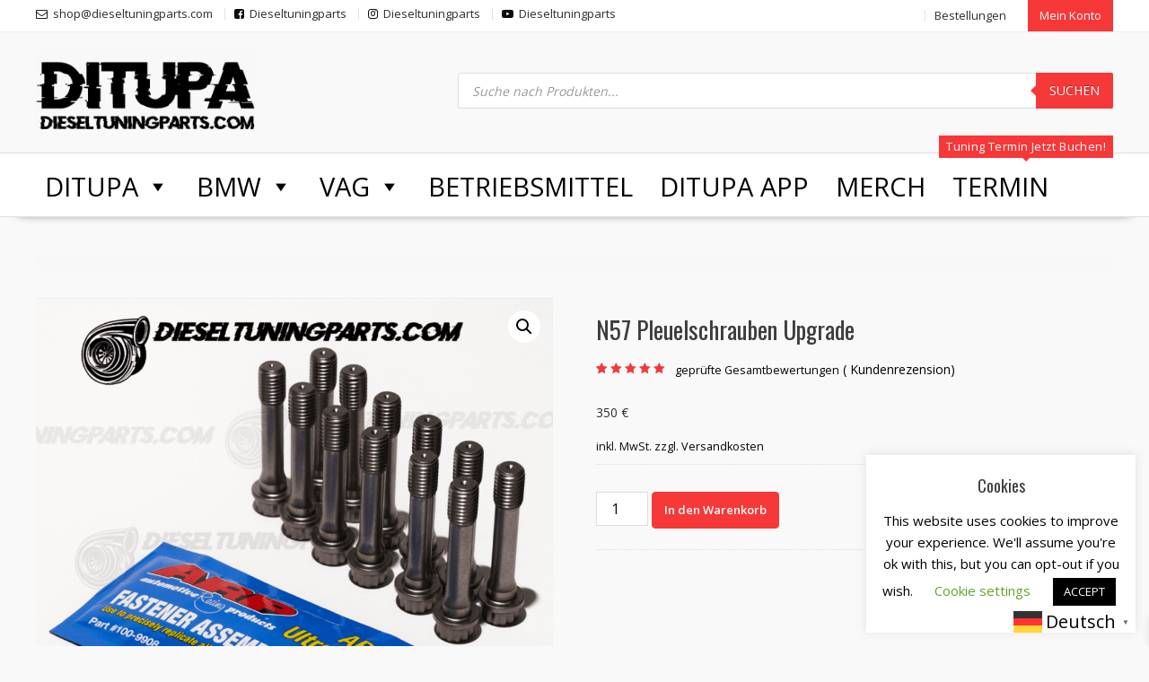

--- FILE ---
content_type: text/html; charset=UTF-8
request_url: https://www.dieseltuningparts.com/produkt/n57-pleuelschrauben-upgrade/
body_size: 37769
content:
<!DOCTYPE html>
		<html dir="ltr" lang="de" prefix="og: https://ogp.me/ns#" xmlns="http://www.w3.org/1999/html">
			<head>

				<meta charset="UTF-8">
		<meta name="viewport" content="width=device-width, initial-scale=1">
		<link rel="profile" href="http://gmpg.org/xfn/11">
		<link rel="pingback" href="https://www.dieseltuningparts.com/xmlrpc.php">
		
<!--/ Open Graphite /-->
<meta property="og:locale" content="de_DE" />
<meta property="og:type" content="" />
<meta property="og:url" content="https://www.dieseltuningparts.com/produkt/n57-pleuelschrauben-upgrade/" />
<meta property="og:title" content="" />
<meta property="og:description" content="" />
<meta property="og:site_name" content="DIESELTUNINGPARTS" />
<meta property="og:image" content="https://www.dieseltuningparts.com/wp-content/uploads/2021/10/fa4e181d-3ce4-4bf8-b875-7a96b01885e8-1.png" />
<meta property="og:image:width" content="1080" />
<meta property="og:image:height" content="1080" />
<meta property="fb:app_id" content="532471387640637" />

<meta itemprop="description" content="" />
<meta itemprop="image" content="https://www.dieseltuningparts.com/wp-content/uploads/2021/10/fa4e181d-3ce4-4bf8-b875-7a96b01885e8-1.png" />

<meta name="twitter:card" content="summary" />
<meta name="twitter:url" content="https://www.dieseltuningparts.com/produkt/n57-pleuelschrauben-upgrade/" />
<meta name="twitter:title" content="" />
<meta name="twitter:description" content="" />
<meta name="twitter:image" content="https://www.dieseltuningparts.com/wp-content/uploads/2021/10/fa4e181d-3ce4-4bf8-b875-7a96b01885e8-1.png" />
<meta name="twitter:site" content="DIESELTUNINGPARTS" />
<!--/ Open Graphite End /-->

<title>N57 Pleuelschrauben Upgrade | Dieseltuningparts.com</title>

		<!-- All in One SEO 4.9.3 - aioseo.com -->
	<meta name="robots" content="max-image-preview:large" />
	<link rel="canonical" href="https://www.dieseltuningparts.com/produkt/n57-pleuelschrauben-upgrade/" />
	<meta name="generator" content="All in One SEO (AIOSEO) 4.9.3" />
		<meta property="og:locale" content="de_DE" />
		<meta property="og:site_name" content="Dieseltuningparts.com | The best tuning parts for diesel cars" />
		<meta property="og:type" content="article" />
		<meta property="og:title" content="N57 Pleuelschrauben Upgrade | Dieseltuningparts.com" />
		<meta property="og:url" content="https://www.dieseltuningparts.com/produkt/n57-pleuelschrauben-upgrade/" />
		<meta property="og:image" content="https://www.dieseltuningparts.com/wp-content/uploads/2021/02/cropped-ditupalogo11trans-2.png" />
		<meta property="og:image:secure_url" content="https://www.dieseltuningparts.com/wp-content/uploads/2021/02/cropped-ditupalogo11trans-2.png" />
		<meta property="article:published_time" content="2020-12-01T18:59:50+00:00" />
		<meta property="article:modified_time" content="2025-06-02T19:38:48+00:00" />
		<meta property="article:publisher" content="https://www.facebook.com/Dieseltuningparts/" />
		<meta name="twitter:card" content="summary" />
		<meta name="twitter:title" content="N57 Pleuelschrauben Upgrade | Dieseltuningparts.com" />
		<meta name="twitter:image" content="https://www.dieseltuningparts.com/wp-content/uploads/2021/02/cropped-ditupalogo11trans-2.png" />
		<script type="application/ld+json" class="aioseo-schema">
			{"@context":"https:\/\/schema.org","@graph":[{"@type":"BreadcrumbList","@id":"https:\/\/www.dieseltuningparts.com\/produkt\/n57-pleuelschrauben-upgrade\/#breadcrumblist","itemListElement":[{"@type":"ListItem","@id":"https:\/\/www.dieseltuningparts.com#listItem","position":1,"name":"Home","item":"https:\/\/www.dieseltuningparts.com","nextItem":{"@type":"ListItem","@id":"https:\/\/www.dieseltuningparts.com\/shop\/#listItem","name":"Shop"}},{"@type":"ListItem","@id":"https:\/\/www.dieseltuningparts.com\/shop\/#listItem","position":2,"name":"Shop","item":"https:\/\/www.dieseltuningparts.com\/shop\/","nextItem":{"@type":"ListItem","@id":"https:\/\/www.dieseltuningparts.com\/produkt-kategorie\/bmw\/#listItem","name":"BMW"},"previousItem":{"@type":"ListItem","@id":"https:\/\/www.dieseltuningparts.com#listItem","name":"Home"}},{"@type":"ListItem","@id":"https:\/\/www.dieseltuningparts.com\/produkt-kategorie\/bmw\/#listItem","position":3,"name":"BMW","item":"https:\/\/www.dieseltuningparts.com\/produkt-kategorie\/bmw\/","nextItem":{"@type":"ListItem","@id":"https:\/\/www.dieseltuningparts.com\/produkt-kategorie\/bmw\/bmw-n57-engine\/#listItem","name":"BMW N57 Motor"},"previousItem":{"@type":"ListItem","@id":"https:\/\/www.dieseltuningparts.com\/shop\/#listItem","name":"Shop"}},{"@type":"ListItem","@id":"https:\/\/www.dieseltuningparts.com\/produkt-kategorie\/bmw\/bmw-n57-engine\/#listItem","position":4,"name":"BMW N57 Motor","item":"https:\/\/www.dieseltuningparts.com\/produkt-kategorie\/bmw\/bmw-n57-engine\/","nextItem":{"@type":"ListItem","@id":"https:\/\/www.dieseltuningparts.com\/produkt\/n57-pleuelschrauben-upgrade\/#listItem","name":"N57 Pleuelschrauben Upgrade"},"previousItem":{"@type":"ListItem","@id":"https:\/\/www.dieseltuningparts.com\/produkt-kategorie\/bmw\/#listItem","name":"BMW"}},{"@type":"ListItem","@id":"https:\/\/www.dieseltuningparts.com\/produkt\/n57-pleuelschrauben-upgrade\/#listItem","position":5,"name":"N57 Pleuelschrauben Upgrade","previousItem":{"@type":"ListItem","@id":"https:\/\/www.dieseltuningparts.com\/produkt-kategorie\/bmw\/bmw-n57-engine\/#listItem","name":"BMW N57 Motor"}}]},{"@type":"ItemPage","@id":"https:\/\/www.dieseltuningparts.com\/produkt\/n57-pleuelschrauben-upgrade\/#itempage","url":"https:\/\/www.dieseltuningparts.com\/produkt\/n57-pleuelschrauben-upgrade\/","name":"N57 Pleuelschrauben Upgrade | Dieseltuningparts.com","inLanguage":"de-DE","isPartOf":{"@id":"https:\/\/www.dieseltuningparts.com\/#website"},"breadcrumb":{"@id":"https:\/\/www.dieseltuningparts.com\/produkt\/n57-pleuelschrauben-upgrade\/#breadcrumblist"},"image":{"@type":"ImageObject","url":"https:\/\/www.dieseltuningparts.com\/wp-content\/uploads\/2021\/10\/fa4e181d-3ce4-4bf8-b875-7a96b01885e8-1.png","@id":"https:\/\/www.dieseltuningparts.com\/produkt\/n57-pleuelschrauben-upgrade\/#mainImage","width":1080,"height":1080},"primaryImageOfPage":{"@id":"https:\/\/www.dieseltuningparts.com\/produkt\/n57-pleuelschrauben-upgrade\/#mainImage"},"datePublished":"2020-12-01T19:59:50+01:00","dateModified":"2025-06-02T21:38:48+02:00"},{"@type":"Organization","@id":"https:\/\/www.dieseltuningparts.com\/#organization","name":"Dieseltuningparts","description":"The best tuning parts for diesel cars","url":"https:\/\/www.dieseltuningparts.com\/","telephone":"+436641383203","logo":{"@type":"ImageObject","url":"https:\/\/www.dieseltuningparts.com\/wp-content\/uploads\/2020\/03\/logo-URLj.jpeg","@id":"https:\/\/www.dieseltuningparts.com\/produkt\/n57-pleuelschrauben-upgrade\/#organizationLogo","width":600,"height":600},"image":{"@id":"https:\/\/www.dieseltuningparts.com\/produkt\/n57-pleuelschrauben-upgrade\/#organizationLogo"},"sameAs":["https:\/\/www.facebook.com\/Dieseltuningparts\/","https:\/\/www.instagram.com\/dieseltuningparts\/","https:\/\/www.youtube.com\/channel\/UChvf02RxZTBf76mI8DiZdTA"]},{"@type":"WebSite","@id":"https:\/\/www.dieseltuningparts.com\/#website","url":"https:\/\/www.dieseltuningparts.com\/","name":"Dieseltuningparts.com","description":"The best tuning parts for diesel cars","inLanguage":"de-DE","publisher":{"@id":"https:\/\/www.dieseltuningparts.com\/#organization"}}]}
		</script>
		<!-- All in One SEO -->

<link rel="prefetch" href="https://www.dieseltuningparts.com/wp-content/plugins/woo-min-max-quantity-step-control-single/assets/js/custom.js">
<link rel="prefetch" href="https://www.dieseltuningparts.com/wp-content/plugins/woo-min-max-quantity-step-control-single/assets/css/wcmmq-front.css">
<script>window._wca = window._wca || [];</script>
<link rel='dns-prefetch' href='//cdn.jsdelivr.net' />
<link rel='dns-prefetch' href='//stats.wp.com' />
<link rel='dns-prefetch' href='//www.googletagmanager.com' />
<link rel='dns-prefetch' href='//fonts.googleapis.com' />
<link rel="alternate" type="application/rss+xml" title="Dieseltuningparts.com &raquo; Feed" href="https://www.dieseltuningparts.com/feed/" />
<link rel="alternate" type="application/rss+xml" title="Dieseltuningparts.com &raquo; Kommentar-Feed" href="https://www.dieseltuningparts.com/comments/feed/" />
<link rel="alternate" type="application/rss+xml" title="Dieseltuningparts.com &raquo; N57 Pleuelschrauben Upgrade-Kommentar-Feed" href="https://www.dieseltuningparts.com/produkt/n57-pleuelschrauben-upgrade/feed/" />
<link rel="alternate" title="oEmbed (JSON)" type="application/json+oembed" href="https://www.dieseltuningparts.com/wp-json/oembed/1.0/embed?url=https%3A%2F%2Fwww.dieseltuningparts.com%2Fprodukt%2Fn57-pleuelschrauben-upgrade%2F" />
<link rel="alternate" title="oEmbed (XML)" type="text/xml+oembed" href="https://www.dieseltuningparts.com/wp-json/oembed/1.0/embed?url=https%3A%2F%2Fwww.dieseltuningparts.com%2Fprodukt%2Fn57-pleuelschrauben-upgrade%2F&#038;format=xml" />
		<!-- This site uses the Google Analytics by MonsterInsights plugin v9.11.1 - Using Analytics tracking - https://www.monsterinsights.com/ -->
							<script src="//www.googletagmanager.com/gtag/js?id=G-HBRVKSH8VH"  data-cfasync="false" data-wpfc-render="false" type="text/javascript" async></script>
			<script data-cfasync="false" data-wpfc-render="false" type="text/javascript">
				var mi_version = '9.11.1';
				var mi_track_user = true;
				var mi_no_track_reason = '';
								var MonsterInsightsDefaultLocations = {"page_location":"https:\/\/www.dieseltuningparts.com\/produkt\/n57-pleuelschrauben-upgrade\/"};
								if ( typeof MonsterInsightsPrivacyGuardFilter === 'function' ) {
					var MonsterInsightsLocations = (typeof MonsterInsightsExcludeQuery === 'object') ? MonsterInsightsPrivacyGuardFilter( MonsterInsightsExcludeQuery ) : MonsterInsightsPrivacyGuardFilter( MonsterInsightsDefaultLocations );
				} else {
					var MonsterInsightsLocations = (typeof MonsterInsightsExcludeQuery === 'object') ? MonsterInsightsExcludeQuery : MonsterInsightsDefaultLocations;
				}

								var disableStrs = [
										'ga-disable-G-HBRVKSH8VH',
									];

				/* Function to detect opted out users */
				function __gtagTrackerIsOptedOut() {
					for (var index = 0; index < disableStrs.length; index++) {
						if (document.cookie.indexOf(disableStrs[index] + '=true') > -1) {
							return true;
						}
					}

					return false;
				}

				/* Disable tracking if the opt-out cookie exists. */
				if (__gtagTrackerIsOptedOut()) {
					for (var index = 0; index < disableStrs.length; index++) {
						window[disableStrs[index]] = true;
					}
				}

				/* Opt-out function */
				function __gtagTrackerOptout() {
					for (var index = 0; index < disableStrs.length; index++) {
						document.cookie = disableStrs[index] + '=true; expires=Thu, 31 Dec 2099 23:59:59 UTC; path=/';
						window[disableStrs[index]] = true;
					}
				}

				if ('undefined' === typeof gaOptout) {
					function gaOptout() {
						__gtagTrackerOptout();
					}
				}
								window.dataLayer = window.dataLayer || [];

				window.MonsterInsightsDualTracker = {
					helpers: {},
					trackers: {},
				};
				if (mi_track_user) {
					function __gtagDataLayer() {
						dataLayer.push(arguments);
					}

					function __gtagTracker(type, name, parameters) {
						if (!parameters) {
							parameters = {};
						}

						if (parameters.send_to) {
							__gtagDataLayer.apply(null, arguments);
							return;
						}

						if (type === 'event') {
														parameters.send_to = monsterinsights_frontend.v4_id;
							var hookName = name;
							if (typeof parameters['event_category'] !== 'undefined') {
								hookName = parameters['event_category'] + ':' + name;
							}

							if (typeof MonsterInsightsDualTracker.trackers[hookName] !== 'undefined') {
								MonsterInsightsDualTracker.trackers[hookName](parameters);
							} else {
								__gtagDataLayer('event', name, parameters);
							}
							
						} else {
							__gtagDataLayer.apply(null, arguments);
						}
					}

					__gtagTracker('js', new Date());
					__gtagTracker('set', {
						'developer_id.dZGIzZG': true,
											});
					if ( MonsterInsightsLocations.page_location ) {
						__gtagTracker('set', MonsterInsightsLocations);
					}
										__gtagTracker('config', 'G-HBRVKSH8VH', {"forceSSL":"true","link_attribution":"true"} );
										window.gtag = __gtagTracker;										(function () {
						/* https://developers.google.com/analytics/devguides/collection/analyticsjs/ */
						/* ga and __gaTracker compatibility shim. */
						var noopfn = function () {
							return null;
						};
						var newtracker = function () {
							return new Tracker();
						};
						var Tracker = function () {
							return null;
						};
						var p = Tracker.prototype;
						p.get = noopfn;
						p.set = noopfn;
						p.send = function () {
							var args = Array.prototype.slice.call(arguments);
							args.unshift('send');
							__gaTracker.apply(null, args);
						};
						var __gaTracker = function () {
							var len = arguments.length;
							if (len === 0) {
								return;
							}
							var f = arguments[len - 1];
							if (typeof f !== 'object' || f === null || typeof f.hitCallback !== 'function') {
								if ('send' === arguments[0]) {
									var hitConverted, hitObject = false, action;
									if ('event' === arguments[1]) {
										if ('undefined' !== typeof arguments[3]) {
											hitObject = {
												'eventAction': arguments[3],
												'eventCategory': arguments[2],
												'eventLabel': arguments[4],
												'value': arguments[5] ? arguments[5] : 1,
											}
										}
									}
									if ('pageview' === arguments[1]) {
										if ('undefined' !== typeof arguments[2]) {
											hitObject = {
												'eventAction': 'page_view',
												'page_path': arguments[2],
											}
										}
									}
									if (typeof arguments[2] === 'object') {
										hitObject = arguments[2];
									}
									if (typeof arguments[5] === 'object') {
										Object.assign(hitObject, arguments[5]);
									}
									if ('undefined' !== typeof arguments[1].hitType) {
										hitObject = arguments[1];
										if ('pageview' === hitObject.hitType) {
											hitObject.eventAction = 'page_view';
										}
									}
									if (hitObject) {
										action = 'timing' === arguments[1].hitType ? 'timing_complete' : hitObject.eventAction;
										hitConverted = mapArgs(hitObject);
										__gtagTracker('event', action, hitConverted);
									}
								}
								return;
							}

							function mapArgs(args) {
								var arg, hit = {};
								var gaMap = {
									'eventCategory': 'event_category',
									'eventAction': 'event_action',
									'eventLabel': 'event_label',
									'eventValue': 'event_value',
									'nonInteraction': 'non_interaction',
									'timingCategory': 'event_category',
									'timingVar': 'name',
									'timingValue': 'value',
									'timingLabel': 'event_label',
									'page': 'page_path',
									'location': 'page_location',
									'title': 'page_title',
									'referrer' : 'page_referrer',
								};
								for (arg in args) {
																		if (!(!args.hasOwnProperty(arg) || !gaMap.hasOwnProperty(arg))) {
										hit[gaMap[arg]] = args[arg];
									} else {
										hit[arg] = args[arg];
									}
								}
								return hit;
							}

							try {
								f.hitCallback();
							} catch (ex) {
							}
						};
						__gaTracker.create = newtracker;
						__gaTracker.getByName = newtracker;
						__gaTracker.getAll = function () {
							return [];
						};
						__gaTracker.remove = noopfn;
						__gaTracker.loaded = true;
						window['__gaTracker'] = __gaTracker;
					})();
									} else {
										console.log("");
					(function () {
						function __gtagTracker() {
							return null;
						}

						window['__gtagTracker'] = __gtagTracker;
						window['gtag'] = __gtagTracker;
					})();
									}
			</script>
							<!-- / Google Analytics by MonsterInsights -->
		<style id='wp-img-auto-sizes-contain-inline-css' type='text/css'>
img:is([sizes=auto i],[sizes^="auto," i]){contain-intrinsic-size:3000px 1500px}
/*# sourceURL=wp-img-auto-sizes-contain-inline-css */
</style>
<style id='wp-emoji-styles-inline-css' type='text/css'>

	img.wp-smiley, img.emoji {
		display: inline !important;
		border: none !important;
		box-shadow: none !important;
		height: 1em !important;
		width: 1em !important;
		margin: 0 0.07em !important;
		vertical-align: -0.1em !important;
		background: none !important;
		padding: 0 !important;
	}
/*# sourceURL=wp-emoji-styles-inline-css */
</style>
<style id='wp-block-library-inline-css' type='text/css'>
:root{--wp-block-synced-color:#7a00df;--wp-block-synced-color--rgb:122,0,223;--wp-bound-block-color:var(--wp-block-synced-color);--wp-editor-canvas-background:#ddd;--wp-admin-theme-color:#007cba;--wp-admin-theme-color--rgb:0,124,186;--wp-admin-theme-color-darker-10:#006ba1;--wp-admin-theme-color-darker-10--rgb:0,107,160.5;--wp-admin-theme-color-darker-20:#005a87;--wp-admin-theme-color-darker-20--rgb:0,90,135;--wp-admin-border-width-focus:2px}@media (min-resolution:192dpi){:root{--wp-admin-border-width-focus:1.5px}}.wp-element-button{cursor:pointer}:root .has-very-light-gray-background-color{background-color:#eee}:root .has-very-dark-gray-background-color{background-color:#313131}:root .has-very-light-gray-color{color:#eee}:root .has-very-dark-gray-color{color:#313131}:root .has-vivid-green-cyan-to-vivid-cyan-blue-gradient-background{background:linear-gradient(135deg,#00d084,#0693e3)}:root .has-purple-crush-gradient-background{background:linear-gradient(135deg,#34e2e4,#4721fb 50%,#ab1dfe)}:root .has-hazy-dawn-gradient-background{background:linear-gradient(135deg,#faaca8,#dad0ec)}:root .has-subdued-olive-gradient-background{background:linear-gradient(135deg,#fafae1,#67a671)}:root .has-atomic-cream-gradient-background{background:linear-gradient(135deg,#fdd79a,#004a59)}:root .has-nightshade-gradient-background{background:linear-gradient(135deg,#330968,#31cdcf)}:root .has-midnight-gradient-background{background:linear-gradient(135deg,#020381,#2874fc)}:root{--wp--preset--font-size--normal:16px;--wp--preset--font-size--huge:42px}.has-regular-font-size{font-size:1em}.has-larger-font-size{font-size:2.625em}.has-normal-font-size{font-size:var(--wp--preset--font-size--normal)}.has-huge-font-size{font-size:var(--wp--preset--font-size--huge)}.has-text-align-center{text-align:center}.has-text-align-left{text-align:left}.has-text-align-right{text-align:right}.has-fit-text{white-space:nowrap!important}#end-resizable-editor-section{display:none}.aligncenter{clear:both}.items-justified-left{justify-content:flex-start}.items-justified-center{justify-content:center}.items-justified-right{justify-content:flex-end}.items-justified-space-between{justify-content:space-between}.screen-reader-text{border:0;clip-path:inset(50%);height:1px;margin:-1px;overflow:hidden;padding:0;position:absolute;width:1px;word-wrap:normal!important}.screen-reader-text:focus{background-color:#ddd;clip-path:none;color:#444;display:block;font-size:1em;height:auto;left:5px;line-height:normal;padding:15px 23px 14px;text-decoration:none;top:5px;width:auto;z-index:100000}html :where(.has-border-color){border-style:solid}html :where([style*=border-top-color]){border-top-style:solid}html :where([style*=border-right-color]){border-right-style:solid}html :where([style*=border-bottom-color]){border-bottom-style:solid}html :where([style*=border-left-color]){border-left-style:solid}html :where([style*=border-width]){border-style:solid}html :where([style*=border-top-width]){border-top-style:solid}html :where([style*=border-right-width]){border-right-style:solid}html :where([style*=border-bottom-width]){border-bottom-style:solid}html :where([style*=border-left-width]){border-left-style:solid}html :where(img[class*=wp-image-]){height:auto;max-width:100%}:where(figure){margin:0 0 1em}html :where(.is-position-sticky){--wp-admin--admin-bar--position-offset:var(--wp-admin--admin-bar--height,0px)}@media screen and (max-width:600px){html :where(.is-position-sticky){--wp-admin--admin-bar--position-offset:0px}}

/*# sourceURL=wp-block-library-inline-css */
</style><style id='global-styles-inline-css' type='text/css'>
:root{--wp--preset--aspect-ratio--square: 1;--wp--preset--aspect-ratio--4-3: 4/3;--wp--preset--aspect-ratio--3-4: 3/4;--wp--preset--aspect-ratio--3-2: 3/2;--wp--preset--aspect-ratio--2-3: 2/3;--wp--preset--aspect-ratio--16-9: 16/9;--wp--preset--aspect-ratio--9-16: 9/16;--wp--preset--color--black: #000000;--wp--preset--color--cyan-bluish-gray: #abb8c3;--wp--preset--color--white: #ffffff;--wp--preset--color--pale-pink: #f78da7;--wp--preset--color--vivid-red: #cf2e2e;--wp--preset--color--luminous-vivid-orange: #ff6900;--wp--preset--color--luminous-vivid-amber: #fcb900;--wp--preset--color--light-green-cyan: #7bdcb5;--wp--preset--color--vivid-green-cyan: #00d084;--wp--preset--color--pale-cyan-blue: #8ed1fc;--wp--preset--color--vivid-cyan-blue: #0693e3;--wp--preset--color--vivid-purple: #9b51e0;--wp--preset--gradient--vivid-cyan-blue-to-vivid-purple: linear-gradient(135deg,rgb(6,147,227) 0%,rgb(155,81,224) 100%);--wp--preset--gradient--light-green-cyan-to-vivid-green-cyan: linear-gradient(135deg,rgb(122,220,180) 0%,rgb(0,208,130) 100%);--wp--preset--gradient--luminous-vivid-amber-to-luminous-vivid-orange: linear-gradient(135deg,rgb(252,185,0) 0%,rgb(255,105,0) 100%);--wp--preset--gradient--luminous-vivid-orange-to-vivid-red: linear-gradient(135deg,rgb(255,105,0) 0%,rgb(207,46,46) 100%);--wp--preset--gradient--very-light-gray-to-cyan-bluish-gray: linear-gradient(135deg,rgb(238,238,238) 0%,rgb(169,184,195) 100%);--wp--preset--gradient--cool-to-warm-spectrum: linear-gradient(135deg,rgb(74,234,220) 0%,rgb(151,120,209) 20%,rgb(207,42,186) 40%,rgb(238,44,130) 60%,rgb(251,105,98) 80%,rgb(254,248,76) 100%);--wp--preset--gradient--blush-light-purple: linear-gradient(135deg,rgb(255,206,236) 0%,rgb(152,150,240) 100%);--wp--preset--gradient--blush-bordeaux: linear-gradient(135deg,rgb(254,205,165) 0%,rgb(254,45,45) 50%,rgb(107,0,62) 100%);--wp--preset--gradient--luminous-dusk: linear-gradient(135deg,rgb(255,203,112) 0%,rgb(199,81,192) 50%,rgb(65,88,208) 100%);--wp--preset--gradient--pale-ocean: linear-gradient(135deg,rgb(255,245,203) 0%,rgb(182,227,212) 50%,rgb(51,167,181) 100%);--wp--preset--gradient--electric-grass: linear-gradient(135deg,rgb(202,248,128) 0%,rgb(113,206,126) 100%);--wp--preset--gradient--midnight: linear-gradient(135deg,rgb(2,3,129) 0%,rgb(40,116,252) 100%);--wp--preset--font-size--small: 13px;--wp--preset--font-size--medium: 20px;--wp--preset--font-size--large: 36px;--wp--preset--font-size--x-large: 42px;--wp--preset--spacing--20: 0.44rem;--wp--preset--spacing--30: 0.67rem;--wp--preset--spacing--40: 1rem;--wp--preset--spacing--50: 1.5rem;--wp--preset--spacing--60: 2.25rem;--wp--preset--spacing--70: 3.38rem;--wp--preset--spacing--80: 5.06rem;--wp--preset--shadow--natural: 6px 6px 9px rgba(0, 0, 0, 0.2);--wp--preset--shadow--deep: 12px 12px 50px rgba(0, 0, 0, 0.4);--wp--preset--shadow--sharp: 6px 6px 0px rgba(0, 0, 0, 0.2);--wp--preset--shadow--outlined: 6px 6px 0px -3px rgb(255, 255, 255), 6px 6px rgb(0, 0, 0);--wp--preset--shadow--crisp: 6px 6px 0px rgb(0, 0, 0);}:where(.is-layout-flex){gap: 0.5em;}:where(.is-layout-grid){gap: 0.5em;}body .is-layout-flex{display: flex;}.is-layout-flex{flex-wrap: wrap;align-items: center;}.is-layout-flex > :is(*, div){margin: 0;}body .is-layout-grid{display: grid;}.is-layout-grid > :is(*, div){margin: 0;}:where(.wp-block-columns.is-layout-flex){gap: 2em;}:where(.wp-block-columns.is-layout-grid){gap: 2em;}:where(.wp-block-post-template.is-layout-flex){gap: 1.25em;}:where(.wp-block-post-template.is-layout-grid){gap: 1.25em;}.has-black-color{color: var(--wp--preset--color--black) !important;}.has-cyan-bluish-gray-color{color: var(--wp--preset--color--cyan-bluish-gray) !important;}.has-white-color{color: var(--wp--preset--color--white) !important;}.has-pale-pink-color{color: var(--wp--preset--color--pale-pink) !important;}.has-vivid-red-color{color: var(--wp--preset--color--vivid-red) !important;}.has-luminous-vivid-orange-color{color: var(--wp--preset--color--luminous-vivid-orange) !important;}.has-luminous-vivid-amber-color{color: var(--wp--preset--color--luminous-vivid-amber) !important;}.has-light-green-cyan-color{color: var(--wp--preset--color--light-green-cyan) !important;}.has-vivid-green-cyan-color{color: var(--wp--preset--color--vivid-green-cyan) !important;}.has-pale-cyan-blue-color{color: var(--wp--preset--color--pale-cyan-blue) !important;}.has-vivid-cyan-blue-color{color: var(--wp--preset--color--vivid-cyan-blue) !important;}.has-vivid-purple-color{color: var(--wp--preset--color--vivid-purple) !important;}.has-black-background-color{background-color: var(--wp--preset--color--black) !important;}.has-cyan-bluish-gray-background-color{background-color: var(--wp--preset--color--cyan-bluish-gray) !important;}.has-white-background-color{background-color: var(--wp--preset--color--white) !important;}.has-pale-pink-background-color{background-color: var(--wp--preset--color--pale-pink) !important;}.has-vivid-red-background-color{background-color: var(--wp--preset--color--vivid-red) !important;}.has-luminous-vivid-orange-background-color{background-color: var(--wp--preset--color--luminous-vivid-orange) !important;}.has-luminous-vivid-amber-background-color{background-color: var(--wp--preset--color--luminous-vivid-amber) !important;}.has-light-green-cyan-background-color{background-color: var(--wp--preset--color--light-green-cyan) !important;}.has-vivid-green-cyan-background-color{background-color: var(--wp--preset--color--vivid-green-cyan) !important;}.has-pale-cyan-blue-background-color{background-color: var(--wp--preset--color--pale-cyan-blue) !important;}.has-vivid-cyan-blue-background-color{background-color: var(--wp--preset--color--vivid-cyan-blue) !important;}.has-vivid-purple-background-color{background-color: var(--wp--preset--color--vivid-purple) !important;}.has-black-border-color{border-color: var(--wp--preset--color--black) !important;}.has-cyan-bluish-gray-border-color{border-color: var(--wp--preset--color--cyan-bluish-gray) !important;}.has-white-border-color{border-color: var(--wp--preset--color--white) !important;}.has-pale-pink-border-color{border-color: var(--wp--preset--color--pale-pink) !important;}.has-vivid-red-border-color{border-color: var(--wp--preset--color--vivid-red) !important;}.has-luminous-vivid-orange-border-color{border-color: var(--wp--preset--color--luminous-vivid-orange) !important;}.has-luminous-vivid-amber-border-color{border-color: var(--wp--preset--color--luminous-vivid-amber) !important;}.has-light-green-cyan-border-color{border-color: var(--wp--preset--color--light-green-cyan) !important;}.has-vivid-green-cyan-border-color{border-color: var(--wp--preset--color--vivid-green-cyan) !important;}.has-pale-cyan-blue-border-color{border-color: var(--wp--preset--color--pale-cyan-blue) !important;}.has-vivid-cyan-blue-border-color{border-color: var(--wp--preset--color--vivid-cyan-blue) !important;}.has-vivid-purple-border-color{border-color: var(--wp--preset--color--vivid-purple) !important;}.has-vivid-cyan-blue-to-vivid-purple-gradient-background{background: var(--wp--preset--gradient--vivid-cyan-blue-to-vivid-purple) !important;}.has-light-green-cyan-to-vivid-green-cyan-gradient-background{background: var(--wp--preset--gradient--light-green-cyan-to-vivid-green-cyan) !important;}.has-luminous-vivid-amber-to-luminous-vivid-orange-gradient-background{background: var(--wp--preset--gradient--luminous-vivid-amber-to-luminous-vivid-orange) !important;}.has-luminous-vivid-orange-to-vivid-red-gradient-background{background: var(--wp--preset--gradient--luminous-vivid-orange-to-vivid-red) !important;}.has-very-light-gray-to-cyan-bluish-gray-gradient-background{background: var(--wp--preset--gradient--very-light-gray-to-cyan-bluish-gray) !important;}.has-cool-to-warm-spectrum-gradient-background{background: var(--wp--preset--gradient--cool-to-warm-spectrum) !important;}.has-blush-light-purple-gradient-background{background: var(--wp--preset--gradient--blush-light-purple) !important;}.has-blush-bordeaux-gradient-background{background: var(--wp--preset--gradient--blush-bordeaux) !important;}.has-luminous-dusk-gradient-background{background: var(--wp--preset--gradient--luminous-dusk) !important;}.has-pale-ocean-gradient-background{background: var(--wp--preset--gradient--pale-ocean) !important;}.has-electric-grass-gradient-background{background: var(--wp--preset--gradient--electric-grass) !important;}.has-midnight-gradient-background{background: var(--wp--preset--gradient--midnight) !important;}.has-small-font-size{font-size: var(--wp--preset--font-size--small) !important;}.has-medium-font-size{font-size: var(--wp--preset--font-size--medium) !important;}.has-large-font-size{font-size: var(--wp--preset--font-size--large) !important;}.has-x-large-font-size{font-size: var(--wp--preset--font-size--x-large) !important;}
/*# sourceURL=global-styles-inline-css */
</style>

<style id='classic-theme-styles-inline-css' type='text/css'>
/*! This file is auto-generated */
.wp-block-button__link{color:#fff;background-color:#32373c;border-radius:9999px;box-shadow:none;text-decoration:none;padding:calc(.667em + 2px) calc(1.333em + 2px);font-size:1.125em}.wp-block-file__button{background:#32373c;color:#fff;text-decoration:none}
/*# sourceURL=/wp-includes/css/classic-themes.min.css */
</style>
<link rel='stylesheet' id='fontawesome-css' href='https://www.dieseltuningparts.com/wp-content/plugins/gutentor/assets/library/fontawesome/css/all.min.css?ver=5.12.0' type='text/css' media='all' />
<link rel='stylesheet' id='wpness-grid-css' href='https://www.dieseltuningparts.com/wp-content/plugins/gutentor/assets/library/wpness-grid/wpness-grid.css?ver=1.0.0' type='text/css' media='all' />
<link rel='stylesheet' id='animate-css' href='https://www.dieseltuningparts.com/wp-content/plugins/gutentor/assets/library/animatecss/animate.min.css?ver=3.7.2' type='text/css' media='all' />
<link rel='stylesheet' id='wp-components-css' href='https://www.dieseltuningparts.com/wp-includes/css/dist/components/style.min.css?ver=6.9' type='text/css' media='all' />
<link rel='stylesheet' id='wp-preferences-css' href='https://www.dieseltuningparts.com/wp-includes/css/dist/preferences/style.min.css?ver=6.9' type='text/css' media='all' />
<link rel='stylesheet' id='wp-block-editor-css' href='https://www.dieseltuningparts.com/wp-includes/css/dist/block-editor/style.min.css?ver=6.9' type='text/css' media='all' />
<link rel='stylesheet' id='wp-reusable-blocks-css' href='https://www.dieseltuningparts.com/wp-includes/css/dist/reusable-blocks/style.min.css?ver=6.9' type='text/css' media='all' />
<link rel='stylesheet' id='wp-patterns-css' href='https://www.dieseltuningparts.com/wp-includes/css/dist/patterns/style.min.css?ver=6.9' type='text/css' media='all' />
<link rel='stylesheet' id='wp-editor-css' href='https://www.dieseltuningparts.com/wp-includes/css/dist/editor/style.min.css?ver=6.9' type='text/css' media='all' />
<link rel='stylesheet' id='gutentor-css' href='https://www.dieseltuningparts.com/wp-content/plugins/gutentor/dist/blocks.style.build.css?ver=3.5.4' type='text/css' media='all' />
<link rel='stylesheet' id='popup-maker-block-library-style-css' href='https://www.dieseltuningparts.com/wp-content/plugins/popup-maker/dist/packages/block-library-style.css?ver=dbea705cfafe089d65f1' type='text/css' media='all' />
<link rel='stylesheet' id='contact-form-7-css' href='https://www.dieseltuningparts.com/wp-content/plugins/contact-form-7/includes/css/styles.css?ver=6.1.4' type='text/css' media='all' />
<link rel='stylesheet' id='cookie-law-info-css' href='https://www.dieseltuningparts.com/wp-content/plugins/cookie-law-info/legacy/public/css/cookie-law-info-public.css?ver=3.3.9.1' type='text/css' media='all' />
<link rel='stylesheet' id='cookie-law-info-gdpr-css' href='https://www.dieseltuningparts.com/wp-content/plugins/cookie-law-info/legacy/public/css/cookie-law-info-gdpr.css?ver=3.3.9.1' type='text/css' media='all' />
<link rel='stylesheet' id='noptin-form-css' href='https://www.dieseltuningparts.com/wp-content/plugins/newsletter-optin-box/build/Forms/assets/css/style-form.css?ver=bde59fed1153516aaf60' type='text/css' media='all' />
<link rel='stylesheet' id='pofw_product_options-css' href='https://www.dieseltuningparts.com/wp-content/plugins/product-options-for-woocommerce/view/frontend/web/product/main.css?ver=6.9' type='text/css' media='all' />
<link rel='stylesheet' id='wpmenucart-icons-css' href='https://www.dieseltuningparts.com/wp-content/plugins/woocommerce-menu-bar-cart/assets/css/wpmenucart-icons.min.css?ver=2.14.12' type='text/css' media='all' />
<style id='wpmenucart-icons-inline-css' type='text/css'>
@font-face{font-family:WPMenuCart;src:url(https://www.dieseltuningparts.com/wp-content/plugins/woocommerce-menu-bar-cart/assets/fonts/WPMenuCart.eot);src:url(https://www.dieseltuningparts.com/wp-content/plugins/woocommerce-menu-bar-cart/assets/fonts/WPMenuCart.eot?#iefix) format('embedded-opentype'),url(https://www.dieseltuningparts.com/wp-content/plugins/woocommerce-menu-bar-cart/assets/fonts/WPMenuCart.woff2) format('woff2'),url(https://www.dieseltuningparts.com/wp-content/plugins/woocommerce-menu-bar-cart/assets/fonts/WPMenuCart.woff) format('woff'),url(https://www.dieseltuningparts.com/wp-content/plugins/woocommerce-menu-bar-cart/assets/fonts/WPMenuCart.ttf) format('truetype'),url(https://www.dieseltuningparts.com/wp-content/plugins/woocommerce-menu-bar-cart/assets/fonts/WPMenuCart.svg#WPMenuCart) format('svg');font-weight:400;font-style:normal;font-display:swap}
/*# sourceURL=wpmenucart-icons-inline-css */
</style>
<link rel='stylesheet' id='wpmenucart-css' href='https://www.dieseltuningparts.com/wp-content/plugins/woocommerce-menu-bar-cart/assets/css/wpmenucart-main.min.css?ver=2.14.12' type='text/css' media='all' />
<link rel='stylesheet' id='photoswipe-css' href='https://www.dieseltuningparts.com/wp-content/plugins/woocommerce/assets/css/photoswipe/photoswipe.min.css?ver=10.4.3' type='text/css' media='all' />
<link rel='stylesheet' id='photoswipe-default-skin-css' href='https://www.dieseltuningparts.com/wp-content/plugins/woocommerce/assets/css/photoswipe/default-skin/default-skin.min.css?ver=10.4.3' type='text/css' media='all' />
<link rel='stylesheet' id='woocommerce-layout-css' href='https://www.dieseltuningparts.com/wp-content/plugins/woocommerce/assets/css/woocommerce-layout.css?ver=10.4.3' type='text/css' media='all' />
<style id='woocommerce-layout-inline-css' type='text/css'>

	.infinite-scroll .woocommerce-pagination {
		display: none;
	}
/*# sourceURL=woocommerce-layout-inline-css */
</style>
<link rel='stylesheet' id='woocommerce-smallscreen-css' href='https://www.dieseltuningparts.com/wp-content/plugins/woocommerce/assets/css/woocommerce-smallscreen.css?ver=10.4.3' type='text/css' media='only screen and (max-width: 768px)' />
<link rel='stylesheet' id='woocommerce-general-css' href='https://www.dieseltuningparts.com/wp-content/plugins/woocommerce/assets/css/woocommerce.css?ver=10.4.3' type='text/css' media='all' />
<style id='woocommerce-inline-inline-css' type='text/css'>
.woocommerce form .form-row .required { visibility: visible; }
/*# sourceURL=woocommerce-inline-inline-css */
</style>
<link rel='stylesheet' id='bookly-ladda.min.css-css' href='https://www.dieseltuningparts.com/wp-content/plugins/bookly-responsive-appointment-booking-tool/frontend/resources/css/ladda.min.css?ver=26.3' type='text/css' media='all' />
<link rel='stylesheet' id='bookly-tailwind.css-css' href='https://www.dieseltuningparts.com/wp-content/plugins/bookly-responsive-appointment-booking-tool/backend/resources/tailwind/tailwind.css?ver=26.3' type='text/css' media='all' />
<link rel='stylesheet' id='bookly-modern-booking-form-calendar.css-css' href='https://www.dieseltuningparts.com/wp-content/plugins/bookly-responsive-appointment-booking-tool/frontend/resources/css/modern-booking-form-calendar.css?ver=26.3' type='text/css' media='all' />
<link rel='stylesheet' id='bookly-bootstrap-icons.min.css-css' href='https://www.dieseltuningparts.com/wp-content/plugins/bookly-responsive-appointment-booking-tool/frontend/resources/css/bootstrap-icons.min.css?ver=26.3' type='text/css' media='all' />
<link rel='stylesheet' id='bookly-intlTelInput.css-css' href='https://www.dieseltuningparts.com/wp-content/plugins/bookly-responsive-appointment-booking-tool/frontend/resources/css/intlTelInput.css?ver=26.3' type='text/css' media='all' />
<link rel='stylesheet' id='bookly-bookly-main.css-css' href='https://www.dieseltuningparts.com/wp-content/plugins/bookly-responsive-appointment-booking-tool/frontend/resources/css/bookly-main.css?ver=26.3' type='text/css' media='all' />
<link rel='stylesheet' id='bookly-bootstrap.min.css-css' href='https://www.dieseltuningparts.com/wp-content/plugins/bookly-responsive-appointment-booking-tool/backend/resources/bootstrap/css/bootstrap.min.css?ver=26.3' type='text/css' media='all' />
<link rel='stylesheet' id='bookly-customer-profile.css-css' href='https://www.dieseltuningparts.com/wp-content/plugins/bookly-addon-pro/frontend/modules/customer_profile/resources/css/customer-profile.css?ver=9.5' type='text/css' media='all' />
<link rel='stylesheet' id='megamenu-css' href='https://www.dieseltuningparts.com/wp-content/uploads/maxmegamenu/style.css?ver=76b596' type='text/css' media='all' />
<link rel='stylesheet' id='dashicons-css' href='https://www.dieseltuningparts.com/wp-includes/css/dashicons.min.css?ver=6.9' type='text/css' media='all' />
<link rel='stylesheet' id='sendcloud-checkout-css-css' href='https://www.dieseltuningparts.com/wp-content/plugins/sendcloud-shipping/resources/css/sendcloud-checkout.css?ver=2.4.5' type='text/css' media='all' />
<link rel='stylesheet' id='dgwt-wcas-style-css' href='https://www.dieseltuningparts.com/wp-content/plugins/ajax-search-for-woocommerce/assets/css/style.min.css?ver=1.32.2' type='text/css' media='all' />
<link rel='stylesheet' id='xoo-wsc-fonts-css' href='https://www.dieseltuningparts.com/wp-content/plugins/side-cart-woocommerce/assets/css/xoo-wsc-fonts.css?ver=2.7.2' type='text/css' media='all' />
<link rel='stylesheet' id='xoo-wsc-style-css' href='https://www.dieseltuningparts.com/wp-content/plugins/side-cart-woocommerce/assets/css/xoo-wsc-style.css?ver=2.7.2' type='text/css' media='all' />
<style id='xoo-wsc-style-inline-css' type='text/css'>




.xoo-wsc-ft-buttons-cont a.xoo-wsc-ft-btn, .xoo-wsc-container .xoo-wsc-btn {
	background-color: #ffffff;
	color: #000000;
	border: 3px solid #000000;
	padding: 10px 20px;
}

.xoo-wsc-ft-buttons-cont a.xoo-wsc-ft-btn:hover, .xoo-wsc-container .xoo-wsc-btn:hover {
	background-color: #aed69a;
	color: #000000;
	border: 2px solid #000000;
}

 

.xoo-wsc-footer{
	background-color: #eaeaea;
	color: #000000;
	padding: 15px 25px;
	box-shadow: 0 -1px 10px #0000001a;
}

.xoo-wsc-footer, .xoo-wsc-footer a, .xoo-wsc-footer .amount{
	font-size: 26px;
}

.xoo-wsc-btn .amount{
	color: #000000}

.xoo-wsc-btn:hover .amount{
	color: #000000;
}

.xoo-wsc-ft-buttons-cont{
	grid-template-columns: auto;
}

.xoo-wsc-basket{
	bottom: 22px;
	right: 0px;
	background-color: #ffffff;
	color: #000000;
	box-shadow: 0 1px 4px 0;
	border-radius: 50%;
	display: none;
	width: 60px;
	height: 60px;
}


.xoo-wsc-bki{
	font-size: 30px}

.xoo-wsc-items-count{
	top: -9px;
	left: -8px;
}

.xoo-wsc-items-count, .xoo-wsch-items-count{
	background-color: #000000;
	color: #ffffff;
}

.xoo-wsc-container, .xoo-wsc-slider{
	max-width: 550px;
	right: -550px;
	top: 0;bottom: 0;
	bottom: 0;
	font-family: }


.xoo-wsc-cart-active .xoo-wsc-container, .xoo-wsc-slider-active .xoo-wsc-slider{
	right: 0;
}


.xoo-wsc-cart-active .xoo-wsc-basket{
	right: 550px;
}

.xoo-wsc-slider{
	right: -550px;
}

span.xoo-wsch-close {
    font-size: 35px;
}

	.xoo-wsch-top{
		justify-content: center;
	}
	span.xoo-wsch-close {
	    right: 10px;
	}

.xoo-wsch-text{
	font-size: 20px;
}

.xoo-wsc-header{
	color: #000000;
	background-color: #ffffff;
	border-bottom: 2px solid #eee;
	padding: 15px 15px;
}


.xoo-wsc-body{
	background-color: #ffffff;
}

.xoo-wsc-products:not(.xoo-wsc-pattern-card), .xoo-wsc-products:not(.xoo-wsc-pattern-card) span.amount, .xoo-wsc-products:not(.xoo-wsc-pattern-card) a{
	font-size: 16px;
	color: #000000;
}

.xoo-wsc-products:not(.xoo-wsc-pattern-card) .xoo-wsc-product{
	padding: 20px 15px;
	margin: 0;
	border-radius: 0px;
	box-shadow: 0 0;
	background-color: transparent;
}

.xoo-wsc-sum-col{
	justify-content: center;
}


/** Shortcode **/
.xoo-wsc-sc-count{
	background-color: #000000;
	color: #ffffff;
}

.xoo-wsc-sc-bki{
	font-size: 28px;
	color: #000000;
}
.xoo-wsc-sc-cont{
	color: #000000;
}

.added_to_cart{
	display: none!important;
}

.xoo-wsc-product dl.variation {
	display: block;
}


.xoo-wsc-product-cont{
	padding: 10px 10px;
}

.xoo-wsc-products:not(.xoo-wsc-pattern-card) .xoo-wsc-img-col{
	width: 30%;
}

.xoo-wsc-pattern-card .xoo-wsc-img-col img{
	max-width: 100%;
	height: auto;
}

.xoo-wsc-products:not(.xoo-wsc-pattern-card) .xoo-wsc-sum-col{
	width: 70%;
}

.xoo-wsc-pattern-card .xoo-wsc-product-cont{
	width: 50% 
}

@media only screen and (max-width: 600px) {
	.xoo-wsc-pattern-card .xoo-wsc-product-cont  {
		width: 50%;
	}
}


.xoo-wsc-pattern-card .xoo-wsc-product{
	border: 0;
	box-shadow: 0px 10px 15px -12px #0000001a;
}


.xoo-wsc-sm-front{
	background-color: #eee;
}
.xoo-wsc-pattern-card, .xoo-wsc-sm-front{
	border-bottom-left-radius: 5px;
	border-bottom-right-radius: 5px;
}
.xoo-wsc-pattern-card, .xoo-wsc-img-col img, .xoo-wsc-img-col, .xoo-wsc-sm-back-cont{
	border-top-left-radius: 5px;
	border-top-right-radius: 5px;
}
.xoo-wsc-sm-back{
	background-color: #fff;
}
.xoo-wsc-pattern-card, .xoo-wsc-pattern-card a, .xoo-wsc-pattern-card .amount{
	font-size: 16px;
}

.xoo-wsc-sm-front, .xoo-wsc-sm-front a, .xoo-wsc-sm-front .amount{
	color: #000;
}

.xoo-wsc-sm-back, .xoo-wsc-sm-back a, .xoo-wsc-sm-back .amount{
	color: #000;
}


.magictime {
    animation-duration: 0.5s;
}



span.xoo-wsch-items-count{
	height: 20px;
	line-height: 20px;
	width: 20px;
}

span.xoo-wsch-icon{
	font-size: 30px
}

.xoo-wsc-smr-del{
	font-size: 16px
}
/*# sourceURL=xoo-wsc-style-inline-css */
</style>
<link rel='stylesheet' id='online-shop-googleapis-css' href='//fonts.googleapis.com/css?family=Oswald%3A400%2C300%7COpen+Sans%3A600%2C400&#038;ver=1.0.0' type='text/css' media='all' />
<link rel='stylesheet' id='font-awesome-css' href='https://www.dieseltuningparts.com/wp-content/themes/online-shop-pro/assets/library/Font-Awesome/css/font-awesome.min.css?ver=4.7.0' type='text/css' media='all' />
<link rel='stylesheet' id='select2-css' href='https://www.dieseltuningparts.com/wp-content/plugins/woocommerce/assets/css/select2.css?ver=10.4.3' type='text/css' media='all' />
<link rel='stylesheet' id='online-shop-style-css' href='https://www.dieseltuningparts.com/wp-content/themes/online-shop-pro/style.css?ver=1.3.2' type='text/css' media='all' />
<style id='online-shop-style-inline-css' type='text/css'>

            .site-title,
            .site-title a{
               font-size: 30px;
               font-family: &#039;PT Sans&#039;, sans-serif;
               color: #f73838;
            }
            .site-description,
            .site-description a{
               font-size: 18px;
               font-family: &#039;PT Serif&#039;, serif;
            }
            .main-navigation a{
               font-size: 28px;
               font-family: ;
            }
            .body{
               font-size: 16px;
               font-family: &#039;PT Serif&#039;, serif;
            }
            h1,h2,h3,h4,h5{
               font-family: &#039;PT Sans&#039;, sans-serif;
            }
            h1{
               font-size: 27px;
            }
             h2{
               font-size: 26px;
            }
             h3{
               font-size: 23px;
            }
             h4{
               font-size: 19px;
            }
             h5{
               font-size: 18px;
            }
             h6{
               font-size: 16px;
            }
            
        .site-title,
        .site-title a{
            color: #f73838;
        }
        .site-title:hover,
        .site-title a:hover,
        .site-title a:focus{
            color: #3a3a3a;
        }
        .site-description,
        .site-description a{
            color: #0a0a0a;
        }
        article .entry-content,
        .entry-content p,body{
            color: #0a0a0a;
        }
        a,
        .posted-on a,
        .author.vcard a
        .cat-links a,
        .comments-link a,
        .edit-link a,
        .tags-links a,
        .byline a,
        .nav-links a,
        .widget li a
         {
            color: #000000;
        }
        a:hover,
        a:active,
        a:focus,
        .posted-on a:hover,
        .author.vcard a:hover,
        .cat-links a:hover,
        .comments-link a:hover,
        .edit-link a:hover,
        .tags-links a:hover,
        .byline a:hover,
        .nav-links a:hover,
        .widget li a:hover{
            color: #f73838;
        }
        h1, h1 a,
        h2, h2 a,
        h3, h3 a,
        h4, h4 a,
        h5, h5 a,
        h6, h6 a,
        article.post .entry-header .entry-title a, 
        article.page .entry-header .entry-title a{
            color: #3d3d3d;
        }
        .header-wrapper .menu > li.current-menu-item > a,
        .header-wrapper .menu > li.current-menu-parent > a,
        .header-wrapper .menu > li.current_page_parent > a,
        .header-wrapper .menu > li.current_page_ancestor > a
        {
            color:#f73838;
        }
        .navbar .navbar-toggle:hover,
        .header-wrapper .menu li:hover > a,
        .header-wrapper .main-navigation ul ul.sub-menu li:hover > a {
            color:#f73838;
        }
       .secondary-sidebar .widget-area.sidebar{
            background: #eaeaea;
        }
       .footer-wrapper{
            background: #272823;
        }
       .site-footer h1,
       .site-footer h1 a,
       .site-footer h2,
       .site-footer h2 a,
       .site-footer h3,
       .site-footer h3 a,
       .site-footer h4,
       .site-footer h4 a,
       .site-footer h5,
       .site-footer h5 a,
       .site-footer h6,
       .site-footer h6 a,
       .site-footer .widget-title{
           color: #eaeaea;
       }
       .site-footer,
       .site-footer li,
       .site-footer p{
           color: #ffffff;
       }
       .site-footer a,
       .site-footer .socials a,
       .site-footer .socials a:hover,
       .site-footer li a,
       .site-footer .widget li a{
           color: #ffffff;
       }
       .site-footer a:hover,
       .site-footer li a:hover,
       .site-footer .widget li a:hover{
           color: #f73838;
       }
	        .top-header-wrapper{
	            background-color: #ffffff;
	        }
            .footer-copyright{
                background-color: #161614;
            }
            .btn,
            .read-more,
            .wpcf7-form-control.wpcf7-submit,
            .sm-up-container,
            .slider-button.primary,
             a.button,
            .woocommerce a.button.add_to_cart_button,
			.woocommerce a.added_to_cart,
			.woocommerce a.button.product_type_grouped,
			.woocommerce a.button.product_type_external,
			.woocommerce .cart .button,
			.woocommerce .cart input.button,
			.wc-cat-feature .cat-title{
                border-radius: 4px;
            }
            
            .slider-section .at-action-wrapper .slick-arrow,
            .beside-slider .at-action-wrapper .slick-arrow,
             mark,
            .comment-form .form-submit input,
            .read-more,
            .slider-section .cat-links a,
            .featured-desc .above-entry-meta .cat-links a,
            .calendar_wrap .wp-calendar .today,
            .calendar_wrap .wp-calendar .today a,
            .wpcf7-form input.wpcf7-submit:hover,
            .breadcrumb,
            .slicknav_btn,
            .special-menu:hover,
            .slider-buttons a,
            .yith-wcwl-wrapper,
      		.wc-cart-wrapper,
            .woocommerce #respond input#submit, 
            .woocommerce a.button, 
            .woocommerce button.button, 
            .woocommerce input.button,
            .woocommerce ul.products li.product .onsale,
            .woocommerce span.onsale,
            .new-label,
            .woocommerce a.button.add_to_cart_button,
            .woocommerce a.added_to_cart,
            .woocommerce a.button.product_type_grouped,
            .woocommerce a.button.product_type_external,
            .woocommerce .single-product #respond input#submit.alt,
            .woocommerce .single-product a.button.alt,
            .woocommerce .single-product button.button.alt,
            .woocommerce .single-product input.button.alt,
            .woocommerce #respond input#submit.alt,
            .woocommerce a.button.alt,
            .woocommerce button.button.alt,
            .woocommerce input.button.alt,
            .woocommerce .widget_shopping_cart_content .buttons a.button,
            .woocommerce div.product .woocommerce-tabs ul.tabs li:hover,
            .woocommerce div.product .woocommerce-tabs ul.tabs li.active,
            .woocommerce .cart .button,
            .woocommerce .cart input.button,
            .woocommerce input.button:disabled, 
            .woocommerce input.button:disabled[disabled],
            .woocommerce input.button:disabled:hover, 
            .woocommerce input.button:disabled[disabled]:hover,
	        .wc-cat-feature .cat-title,
	        .single-item .icon,
	        .menu-right-highlight-text,
	        .woocommerce nav.woocommerce-pagination ul li a:focus, 
	        .woocommerce nav.woocommerce-pagination ul li a:hover, 
	        .woocommerce nav.woocommerce-pagination ul li span.current,
	        .woocommerce a.button.wc-forward,
             a.my-account,
             .woocommerce .widget_price_filter .ui-slider .ui-slider-range,
             .woocommerce .widget_price_filter .ui-slider .ui-slider-handle,
             .woocommerce .widget_price_filter .price_slider_amount .button,
             .woocommerce .widget_price_filter .price_slider_amount .button:hover,
             .sm-up-container,
             .slick-arrow:hover {
                background: #f73838;
                color:#fff;
            }
            .screen-reader-text:focus,
            .socials a:hover,
            .widget_search input#s,
            .search-block #searchsubmit,
            .widget_search #searchsubmit,
            .footer-sidebar .featured-desc .below-entry-meta a:hover,
            .slider-section .slide-title:hover,
            .slider-feature-wrap a:hover,
            .featured-desc .below-entry-meta span:hover,
            .posted-on a:hover,
            .cat-links a:hover,
            .comments-link a:hover,
            .edit-link a:hover,
            .tags-links a:hover,
            .byline a:hover,
            .nav-links a:hover,
            .comment-form .form-submit input:hover, .read-more:hover,
            #online-shop-breadcrumbs a:hover,
            .wpcf7-form input.wpcf7-submit,
            .woocommerce .star-rating, 
            .woocommerce ul.products li.product .star-rating,
            .woocommerce p.stars a,
            .woocommerce ul.products li.product .price,
            .woocommerce ul.products li.product .price ins .amount,
            .woocommerce a.button.add_to_cart_button:hover,
            .woocommerce a.added_to_cart:hover,
            .woocommerce a.button.product_type_grouped:hover,
            .woocommerce a.button.product_type_external:hover,
            .woocommerce .cart .button:hover,
            .woocommerce .cart input.button:hover,
            .woocommerce #respond input#submit.alt:hover,
			.woocommerce a.button.alt:hover,
			.woocommerce button.button.alt:hover,
			.woocommerce input.button.alt:hover,
			.woocommerce .woocommerce-info .button:hover,
			.woocommerce .widget_shopping_cart_content .buttons a.button:hover,
			.woocommerce div.product .woocommerce-tabs ul.tabs li a,
			.at-cat-product-wrap .product-details h3 a:hover,
			.at-tabs >span.active,
			.feature-promo .single-unit .page-details .title,
			.woocommerce-message::before,
			a.my-account:hover{
                color: #f73838;
            }
            .comment-form .form-submit input, 
            .read-more,
            .widget_search input#s,
            .tagcloud a,
            .woocommerce .cart .button, 
            .woocommerce .cart input.button,
            .woocommerce a.button.add_to_cart_button,
            .woocommerce a.added_to_cart,
            .woocommerce a.button.product_type_grouped,
            .woocommerce a.button.product_type_external,
            .woocommerce .cart .button,
            .woocommerce .cart input.button
            .woocommerce .single-product #respond input#submit.alt,
			.woocommerce .single-product a.button.alt,
			.woocommerce .single-product button.button.alt,
			.woocommerce .single-product input.button.alt,
			.woocommerce #respond input#submit.alt,
			.woocommerce a.button.alt,
			.woocommerce button.button.alt,
			.woocommerce input.button.alt,
			.woocommerce .widget_shopping_cart_content .buttons a.button,
			.woocommerce div.product .woocommerce-tabs ul.tabs:before,
			a.my-account,
            .slick-arrow:hover{
                border: 1px solid #f73838;
            }
            .nav-links .nav-previous a:hover,
            .nav-links .nav-next a:hover{
                border-top: 1px solid #f73838;
            }
            .at-title-action-wrapper,
            .page-header .page-title,
            .blog-no-image article.post.sticky,
             article.post.sticky,
             .related.products > h2,
             .cross-sells > h2,
             .cart_totals  > h2,
             .woocommerce-order-details > h2,
             .woocommerce-customer-details > h2,
             .comments-title{
                border-bottom: 1px solid #f73838;
            }
            .wpcf7-form input.wpcf7-submit{
                border: 2px solid #f73838;
            }
            .breadcrumb::after {
                border-left: 5px solid #f73838;
            }
            /*header cart*/
            .site-header .widget_shopping_cart{
                border-bottom: 3px solid #f73838;
                border-top: 3px solid #f73838;
            }
            .site-header .widget_shopping_cart:before {
                border-bottom: 10px solid #f73838;
            }
            .woocommerce-message {
                border-top-color: #f73838;
            }
        @media screen and (max-width:992px){
                .slicknav_btn{
                    border: 1px solid #f73838;
                }
                .slicknav_btn.slicknav_open{
                    border: 1px solid #ffffff;
                }
                .slicknav_nav li.current-menu-ancestor > a,
                .slicknav_nav li.current-menu-item  > a,
                .slicknav_nav li.current_page_item > a,
                .slicknav_nav li.current_page_item .slicknav_item > span{
                    color: #f73838;
                }
            }
        .header-wrapper .menu li .at-menu-desc:after,
          .menu-right-highlight-text:after{
            border-top-color:#f73838;
          }
          .woocommerce .woocommerce-MyAccount-navigation ul li.is-active a:after{
            border-left-color:#f73838;
          }
          .woocommerce .woocommerce-MyAccount-navigation ul li.is-active a,
          .woocommerce .woocommerce-MyAccount-navigation ul li.is-active a:hover{
              background:#f73838;

          }
          .header-wrapper .menu li .at-menu-desc,
          .widget_online_shop_wc_taxonomies .acme-single-cat .cat-title{
              background:#f73838;
          }
        }
                    .cat-links .at-cat-item-1{
                        color: #ff3a3a;
                    }
                    
                    .at-cat-color-wrap-1 .at-title-action-wrapper::before,
                    body.category-1 .page-header .page-title::before
                    {
                     border-bottom: 1.5px solid #ff3a3a;
                    }
                    
                    .cat-links .at-cat-item-1:hover{
                    color: #f4f4f4;
                    }
                    
/*# sourceURL=online-shop-style-inline-css */
</style>
<link rel='stylesheet' id='slick-css' href='https://www.dieseltuningparts.com/wp-content/plugins/gutentor/assets/library/slick/slick.min.css?ver=1.8.1' type='text/css' media='all' />
<link rel='stylesheet' id='online-shop-block-front-styles-css' href='https://www.dieseltuningparts.com/wp-content/themes/online-shop-pro/acmethemes/gutenberg/gutenberg-front.css?ver=1.0' type='text/css' media='all' />
<link rel='stylesheet' id='newsletter-css' href='https://www.dieseltuningparts.com/wp-content/plugins/newsletter/style.css?ver=9.1.0' type='text/css' media='all' />
<link rel='stylesheet' id='thwepof-public-style-css' href='https://www.dieseltuningparts.com/wp-content/plugins/woo-extra-product-options/public/assets/css/thwepof-public.min.css?ver=6.9' type='text/css' media='all' />
<link rel='stylesheet' id='jquery-ui-style-css' href='https://www.dieseltuningparts.com/wp-content/plugins/woo-extra-product-options/public/assets/css/jquery-ui/jquery-ui.css?ver=6.9' type='text/css' media='all' />
<link rel='stylesheet' id='jquery-timepicker-css' href='https://www.dieseltuningparts.com/wp-content/plugins/woo-extra-product-options/public/assets/js/timepicker/jquery.timepicker.css?ver=6.9' type='text/css' media='all' />
<link rel='stylesheet' id='asnp-wesb-badge-css' href='https://www.dieseltuningparts.com/wp-content/plugins/easy-sale-badges-for-woocommerce/assets/css/badge/style.css?ver=6.9' type='text/css' media='all' />
<link rel='stylesheet' id='woocommerce-gzd-layout-css' href='https://www.dieseltuningparts.com/wp-content/plugins/woocommerce-germanized/build/static/layout-styles.css?ver=3.20.5' type='text/css' media='all' />
<style id='woocommerce-gzd-layout-inline-css' type='text/css'>
.woocommerce-checkout .shop_table { background-color: #e5e5e5; } .product p.deposit-packaging-type { font-size: 1.2em !important; }
                .wc-gzd-nutri-score-value-a {
                    background: url(https://www.dieseltuningparts.com/wp-content/plugins/woocommerce-germanized/assets/images/nutri-score-a.svg) no-repeat;
                }
                .wc-gzd-nutri-score-value-b {
                    background: url(https://www.dieseltuningparts.com/wp-content/plugins/woocommerce-germanized/assets/images/nutri-score-b.svg) no-repeat;
                }
                .wc-gzd-nutri-score-value-c {
                    background: url(https://www.dieseltuningparts.com/wp-content/plugins/woocommerce-germanized/assets/images/nutri-score-c.svg) no-repeat;
                }
                .wc-gzd-nutri-score-value-d {
                    background: url(https://www.dieseltuningparts.com/wp-content/plugins/woocommerce-germanized/assets/images/nutri-score-d.svg) no-repeat;
                }
                .wc-gzd-nutri-score-value-e {
                    background: url(https://www.dieseltuningparts.com/wp-content/plugins/woocommerce-germanized/assets/images/nutri-score-e.svg) no-repeat;
                }
            
body.woocommerce-checkout .fc-wrapper .shop_table { background-color: #e5e5e5; }
/*# sourceURL=woocommerce-gzd-layout-inline-css */
</style>
<link rel='stylesheet' id='fakturpro_customer-css' href='https://www.dieseltuningparts.com/wp-content/plugins/woorechnung/assets/css/fakturpro-customer.css?ver=6.9' type='text/css' media='all' />
<link rel='stylesheet' id='wcmmq-front-style-css' href='https://www.dieseltuningparts.com/wp-content/plugins/woo-min-max-quantity-step-control-single/assets/css/wcmmq-front.css?ver=7.0.4.1.1764774382' type='text/css' media='all' />
<link rel='stylesheet' id='Oswald:400,300|Open+Sans:600,400-css' href='//fonts.googleapis.com/css?family=Oswald%3A400%2C300%7COpen+Sans%3A600%2C400&#038;ver=6.9' type='text/css' media='all' />
<link rel='stylesheet' id='-css' href='//fonts.googleapis.com/css?family&#038;ver=6.9' type='text/css' media='all' />
<script type="text/javascript" src="https://www.dieseltuningparts.com/wp-content/plugins/google-analytics-for-wordpress/assets/js/frontend-gtag.min.js?ver=9.11.1" id="monsterinsights-frontend-script-js" async="async" data-wp-strategy="async"></script>
<script data-cfasync="false" data-wpfc-render="false" type="text/javascript" id='monsterinsights-frontend-script-js-extra'>/* <![CDATA[ */
var monsterinsights_frontend = {"js_events_tracking":"true","download_extensions":"doc,pdf,ppt,zip,xls,docx,pptx,xlsx","inbound_paths":"[{\"path\":\"\\\/go\\\/\",\"label\":\"affiliate\"},{\"path\":\"\\\/recommend\\\/\",\"label\":\"affiliate\"}]","home_url":"https:\/\/www.dieseltuningparts.com","hash_tracking":"false","v4_id":"G-HBRVKSH8VH"};/* ]]> */
</script>
<script type="text/javascript" src="https://www.dieseltuningparts.com/wp-includes/js/jquery/jquery.min.js?ver=3.7.1" id="jquery-core-js"></script>
<script type="text/javascript" src="https://www.dieseltuningparts.com/wp-includes/js/jquery/jquery-migrate.min.js?ver=3.4.1" id="jquery-migrate-js"></script>
<script type="text/javascript" id="cookie-law-info-js-extra">
/* <![CDATA[ */
var Cli_Data = {"nn_cookie_ids":[],"cookielist":[],"non_necessary_cookies":[],"ccpaEnabled":"","ccpaRegionBased":"","ccpaBarEnabled":"","strictlyEnabled":["necessary","obligatoire"],"ccpaType":"gdpr","js_blocking":"","custom_integration":"","triggerDomRefresh":"","secure_cookies":""};
var cli_cookiebar_settings = {"animate_speed_hide":"500","animate_speed_show":"500","background":"#FFF","border":"#b1a6a6c2","border_on":"","button_1_button_colour":"#000","button_1_button_hover":"#000000","button_1_link_colour":"#fff","button_1_as_button":"1","button_1_new_win":"","button_2_button_colour":"#333","button_2_button_hover":"#292929","button_2_link_colour":"#444","button_2_as_button":"","button_2_hidebar":"","button_3_button_colour":"#000","button_3_button_hover":"#000000","button_3_link_colour":"#fff","button_3_as_button":"1","button_3_new_win":"","button_4_button_colour":"#000","button_4_button_hover":"#000000","button_4_link_colour":"#62a329","button_4_as_button":"","button_7_button_colour":"#61a229","button_7_button_hover":"#4e8221","button_7_link_colour":"#fff","button_7_as_button":"1","button_7_new_win":"","font_family":"inherit","header_fix":"","notify_animate_hide":"1","notify_animate_show":"1","notify_div_id":"#cookie-law-info-bar","notify_position_horizontal":"right","notify_position_vertical":"bottom","scroll_close":"","scroll_close_reload":"","accept_close_reload":"","reject_close_reload":"","showagain_tab":"1","showagain_background":"#fff","showagain_border":"#000","showagain_div_id":"#cookie-law-info-again","showagain_x_position":"30px","text":"#000","show_once_yn":"","show_once":"10000","logging_on":"","as_popup":"","popup_overlay":"1","bar_heading_text":"Cookies","cookie_bar_as":"widget","popup_showagain_position":"bottom-right","widget_position":"right"};
var log_object = {"ajax_url":"https://www.dieseltuningparts.com/wp-admin/admin-ajax.php"};
//# sourceURL=cookie-law-info-js-extra
/* ]]> */
</script>
<script type="text/javascript" src="https://www.dieseltuningparts.com/wp-content/plugins/cookie-law-info/legacy/public/js/cookie-law-info-public.js?ver=3.3.9.1" id="cookie-law-info-js"></script>
<script type="text/javascript" src="https://www.dieseltuningparts.com/wp-includes/js/jquery/ui/core.min.js?ver=1.13.3" id="jquery-ui-core-js"></script>
<script type="text/javascript" src="https://www.dieseltuningparts.com/wp-content/plugins/product-options-for-woocommerce/view/frontend/web/product/main.js?ver=6.9" id="pofw_product_options-js"></script>
<script type="text/javascript" src="https://www.dieseltuningparts.com/wp-content/plugins/woocommerce/assets/js/jquery-blockui/jquery.blockUI.min.js?ver=2.7.0-wc.10.4.3" id="wc-jquery-blockui-js" defer="defer" data-wp-strategy="defer"></script>
<script type="text/javascript" id="wc-add-to-cart-js-extra">
/* <![CDATA[ */
var wc_add_to_cart_params = {"ajax_url":"/wp-admin/admin-ajax.php","wc_ajax_url":"/?wc-ajax=%%endpoint%%","i18n_view_cart":"Warenkorb anzeigen","cart_url":"https://www.dieseltuningparts.com/cart/","is_cart":"","cart_redirect_after_add":"no"};
//# sourceURL=wc-add-to-cart-js-extra
/* ]]> */
</script>
<script type="text/javascript" src="https://www.dieseltuningparts.com/wp-content/plugins/woocommerce/assets/js/frontend/add-to-cart.min.js?ver=10.4.3" id="wc-add-to-cart-js" defer="defer" data-wp-strategy="defer"></script>
<script type="text/javascript" src="https://www.dieseltuningparts.com/wp-content/plugins/woocommerce/assets/js/zoom/jquery.zoom.min.js?ver=1.7.21-wc.10.4.3" id="wc-zoom-js" defer="defer" data-wp-strategy="defer"></script>
<script type="text/javascript" src="https://www.dieseltuningparts.com/wp-content/plugins/woocommerce/assets/js/flexslider/jquery.flexslider.min.js?ver=2.7.2-wc.10.4.3" id="wc-flexslider-js" defer="defer" data-wp-strategy="defer"></script>
<script type="text/javascript" src="https://www.dieseltuningparts.com/wp-content/plugins/woocommerce/assets/js/photoswipe/photoswipe.min.js?ver=4.1.1-wc.10.4.3" id="wc-photoswipe-js" defer="defer" data-wp-strategy="defer"></script>
<script type="text/javascript" src="https://www.dieseltuningparts.com/wp-content/plugins/woocommerce/assets/js/photoswipe/photoswipe-ui-default.min.js?ver=4.1.1-wc.10.4.3" id="wc-photoswipe-ui-default-js" defer="defer" data-wp-strategy="defer"></script>
<script type="text/javascript" id="wc-single-product-js-extra">
/* <![CDATA[ */
var wc_single_product_params = {"i18n_required_rating_text":"Bitte w\u00e4hle eine Bewertung","i18n_rating_options":["1 von 5\u00a0Sternen","2 von 5\u00a0Sternen","3 von 5\u00a0Sternen","4 von 5\u00a0Sternen","5 von 5\u00a0Sternen"],"i18n_product_gallery_trigger_text":"Bildergalerie im Vollbildmodus anzeigen","review_rating_required":"yes","flexslider":{"rtl":false,"animation":"slide","smoothHeight":true,"directionNav":false,"controlNav":"thumbnails","slideshow":false,"animationSpeed":500,"animationLoop":false,"allowOneSlide":false},"zoom_enabled":"1","zoom_options":[],"photoswipe_enabled":"1","photoswipe_options":{"shareEl":false,"closeOnScroll":false,"history":false,"hideAnimationDuration":0,"showAnimationDuration":0},"flexslider_enabled":"1"};
//# sourceURL=wc-single-product-js-extra
/* ]]> */
</script>
<script type="text/javascript" src="https://www.dieseltuningparts.com/wp-content/plugins/woocommerce/assets/js/frontend/single-product.min.js?ver=10.4.3" id="wc-single-product-js" defer="defer" data-wp-strategy="defer"></script>
<script type="text/javascript" src="https://www.dieseltuningparts.com/wp-content/plugins/woocommerce/assets/js/js-cookie/js.cookie.min.js?ver=2.1.4-wc.10.4.3" id="wc-js-cookie-js" defer="defer" data-wp-strategy="defer"></script>
<script type="text/javascript" id="woocommerce-js-extra">
/* <![CDATA[ */
var woocommerce_params = {"ajax_url":"/wp-admin/admin-ajax.php","wc_ajax_url":"/?wc-ajax=%%endpoint%%","i18n_password_show":"Passwort anzeigen","i18n_password_hide":"Passwort ausblenden"};
//# sourceURL=woocommerce-js-extra
/* ]]> */
</script>
<script type="text/javascript" src="https://www.dieseltuningparts.com/wp-content/plugins/woocommerce/assets/js/frontend/woocommerce.min.js?ver=10.4.3" id="woocommerce-js" defer="defer" data-wp-strategy="defer"></script>
<script type="text/javascript" src="https://www.dieseltuningparts.com/wp-content/plugins/bookly-responsive-appointment-booking-tool/frontend/resources/js/spin.min.js?ver=26.3" id="bookly-spin.min.js-js"></script>
<script type="text/javascript" id="bookly-globals-js-extra">
/* <![CDATA[ */
var BooklyL10nGlobal = {"csrf_token":"7e4bb0abc3","ajax_url_backend":"https://www.dieseltuningparts.com/wp-admin/admin-ajax.php","ajax_url_frontend":"https://www.dieseltuningparts.com/wp-admin/admin-ajax.php","mjsTimeFormat":"H:mm","datePicker":{"format":"D. MMMM YYYY","monthNames":["Januar","Februar","M\u00e4rz","April","Mai","Juni","Juli","August","September","Oktober","November","Dezember"],"daysOfWeek":["So.","Mo.","Di.","Mi.","Do.","Fr.","Sa."],"firstDay":1,"monthNamesShort":["Jan.","Feb.","M\u00e4rz","Apr.","Mai","Juni","Juli","Aug.","Sep.","Okt.","Nov.","Dez."],"dayNames":["Sonntag","Montag","Dienstag","Mittwoch","Donnerstag","Freitag","Samstag"],"dayNamesShort":["So.","Mo.","Di.","Mi.","Do.","Fr.","Sa."],"meridiem":{"am":"a.m.","pm":"p.m.","AM":"a.m.","PM":"p.m."}},"dateRange":{"format":"D. MMMM YYYY","applyLabel":"Anwenden","cancelLabel":"Stornieren","fromLabel":"von","toLabel":"bis","customRangeLabel":"Benutzerdefinierter Bereich","tomorrow":"Morgen","today":"Heute","anyTime":"Jederzeit","yesterday":"Gestern","last_7":"Letzten 7 Tage","last_30":"Letzten 30 Tage","next_7":"N\u00e4chste 7 Tage","next_30":"N\u00e4chste 30 Tage","thisMonth":"Dieser Monat","nextMonth":"N\u00e4chster Monat","lastMonth":"Letzter Monat","firstDay":1},"l10n":{"apply":"Anwenden","cancel":"Stornieren","areYouSure":"Sind Sie sicher?"},"addons":["pro","advanced-google-calendar"],"cloud_products":[],"data":{}};
//# sourceURL=bookly-globals-js-extra
/* ]]> */
</script>
<script type="text/javascript" src="https://www.dieseltuningparts.com/wp-content/plugins/bookly-responsive-appointment-booking-tool/frontend/resources/js/ladda.min.js?ver=26.3" id="bookly-ladda.min.js-js"></script>
<script type="text/javascript" src="https://www.dieseltuningparts.com/wp-content/plugins/bookly-responsive-appointment-booking-tool/backend/resources/js/moment.min.js?ver=26.3" id="bookly-moment.min.js-js"></script>
<script type="text/javascript" src="https://www.dieseltuningparts.com/wp-content/plugins/bookly-responsive-appointment-booking-tool/frontend/resources/js/hammer.min.js?ver=26.3" id="bookly-hammer.min.js-js"></script>
<script type="text/javascript" src="https://www.dieseltuningparts.com/wp-content/plugins/bookly-responsive-appointment-booking-tool/frontend/resources/js/jquery.hammer.min.js?ver=26.3" id="bookly-jquery.hammer.min.js-js"></script>
<script type="text/javascript" src="https://www.dieseltuningparts.com/wp-content/plugins/bookly-responsive-appointment-booking-tool/frontend/resources/js/qrcode.js?ver=26.3" id="bookly-qrcode.js-js"></script>
<script type="text/javascript" id="bookly-bookly.min.js-js-extra">
/* <![CDATA[ */
var BooklyL10n = {"ajaxurl":"https://www.dieseltuningparts.com/wp-admin/admin-ajax.php","csrf_token":"7e4bb0abc3","months":["Januar","Februar","M\u00e4rz","April","Mai","Juni","Juli","August","September","Oktober","November","Dezember"],"days":["Sonntag","Montag","Dienstag","Mittwoch","Donnerstag","Freitag","Samstag"],"daysShort":["So.","Mo.","Di.","Mi.","Do.","Fr.","Sa."],"monthsShort":["Jan.","Feb.","M\u00e4rz","Apr.","Mai","Juni","Juli","Aug.","Sep.","Okt.","Nov.","Dez."],"show_more":"Mehr anzeigen","sessionHasExpired":"Ihre Sitzung ist abgelaufen. Bitte dr\u00fccken Sie \"Ok\", um die Seite zu aktualisieren."};
//# sourceURL=bookly-bookly.min.js-js-extra
/* ]]> */
</script>
<script type="text/javascript" src="https://www.dieseltuningparts.com/wp-content/plugins/bookly-responsive-appointment-booking-tool/frontend/resources/js/bookly.min.js?ver=26.3" id="bookly-bookly.min.js-js"></script>
<script type="text/javascript" src="https://www.dieseltuningparts.com/wp-content/plugins/bookly-responsive-appointment-booking-tool/frontend/resources/js/intlTelInput.min.js?ver=26.3" id="bookly-intlTelInput.min.js-js"></script>
<script type="text/javascript" id="bookly-customer-profile.js-js-extra">
/* <![CDATA[ */
var BooklyCustomerProfileL10n = {"csrf_token":"7e4bb0abc3","show_more":"Mehr anzeigen"};
//# sourceURL=bookly-customer-profile.js-js-extra
/* ]]> */
</script>
<script type="text/javascript" src="https://www.dieseltuningparts.com/wp-content/plugins/bookly-addon-pro/frontend/modules/customer_profile/resources/js/customer-profile.js?ver=9.5" id="bookly-customer-profile.js-js"></script>
<script type="text/javascript" src="https://www.dieseltuningparts.com/wp-content/plugins/woocommerce/assets/js/select2/select2.full.min.js?ver=4.0.3-wc.10.4.3" id="wc-select2-js" defer="defer" data-wp-strategy="defer"></script>
<script type="text/javascript" src="https://stats.wp.com/s-202603.js" id="woocommerce-analytics-js" defer="defer" data-wp-strategy="defer"></script>
<script type="text/javascript" id="wc-gzd-unit-price-observer-queue-js-extra">
/* <![CDATA[ */
var wc_gzd_unit_price_observer_queue_params = {"ajax_url":"/wp-admin/admin-ajax.php","wc_ajax_url":"/?wc-ajax=%%endpoint%%","refresh_unit_price_nonce":"670c074d9e"};
//# sourceURL=wc-gzd-unit-price-observer-queue-js-extra
/* ]]> */
</script>
<script type="text/javascript" src="https://www.dieseltuningparts.com/wp-content/plugins/woocommerce-germanized/build/static/unit-price-observer-queue.js?ver=3.20.5" id="wc-gzd-unit-price-observer-queue-js" defer="defer" data-wp-strategy="defer"></script>
<script type="text/javascript" src="https://www.dieseltuningparts.com/wp-content/plugins/woocommerce/assets/js/accounting/accounting.min.js?ver=0.4.2" id="wc-accounting-js"></script>
<script type="text/javascript" id="wc-gzd-unit-price-observer-js-extra">
/* <![CDATA[ */
var wc_gzd_unit_price_observer_params = {"wrapper":".product","price_selector":{"p.price":{"is_total_price":false,"is_primary_selector":true,"quantity_selector":""}},"replace_price":"1","product_id":"10524","price_decimal_sep":",","price_thousand_sep":".","qty_selector":"input.quantity, input.qty","refresh_on_load":""};
//# sourceURL=wc-gzd-unit-price-observer-js-extra
/* ]]> */
</script>
<script type="text/javascript" src="https://www.dieseltuningparts.com/wp-content/plugins/woocommerce-germanized/build/static/unit-price-observer.js?ver=3.20.5" id="wc-gzd-unit-price-observer-js" defer="defer" data-wp-strategy="defer"></script>

<!-- Google Tag (gtac.js) durch Site-Kit hinzugefügt -->
<!-- Von Site Kit hinzugefügtes Google-Analytics-Snippet -->
<script type="text/javascript" src="https://www.googletagmanager.com/gtag/js?id=G-HBRVKSH8VH" id="google_gtagjs-js" async></script>
<script type="text/javascript" id="google_gtagjs-js-after">
/* <![CDATA[ */
window.dataLayer = window.dataLayer || [];function gtag(){dataLayer.push(arguments);}
gtag("set","linker",{"domains":["www.dieseltuningparts.com"]});
gtag("js", new Date());
gtag("set", "developer_id.dZTNiMT", true);
gtag("config", "G-HBRVKSH8VH");
//# sourceURL=google_gtagjs-js-after
/* ]]> */
</script>
<script type="text/javascript" src="https://www.dieseltuningparts.com/wp-content/plugins/woorechnung/assets/js/fakturpro-customer.js?ver=6.9" id="fakturpro_customer-js"></script>
<link rel="https://api.w.org/" href="https://www.dieseltuningparts.com/wp-json/" /><link rel="alternate" title="JSON" type="application/json" href="https://www.dieseltuningparts.com/wp-json/wp/v2/product/10524" /><link rel="EditURI" type="application/rsd+xml" title="RSD" href="https://www.dieseltuningparts.com/xmlrpc.php?rsd" />
<meta name="generator" content="WordPress 6.9" />
<meta name="generator" content="WooCommerce 10.4.3" />
<link rel='shortlink' href='https://www.dieseltuningparts.com/?p=10524' />
<meta name="generator" content="Site Kit by Google 1.170.0" /><style id="mystickymenu" type="text/css">#mysticky-nav { width:100%; position: static; height: auto !important; }#mysticky-nav.wrapfixed { position:fixed; left: 0px; margin-top:0px;  z-index: 99990; -webkit-transition: 0.3s; -moz-transition: 0.3s; -o-transition: 0.3s; transition: 0.3s; -ms-filter:"progid:DXImageTransform.Microsoft.Alpha(Opacity=90)"; filter: alpha(opacity=90); opacity:0.9; background-color: #ffffff;}#mysticky-nav.wrapfixed .myfixed{ background-color: #ffffff; position: relative;top: auto;left: auto;right: auto;}#mysticky-nav.wrapfixed ul li.menu-item a { color: #0a0a0a;}#mysticky-nav .myfixed { margin:0 auto; float:none; border:0px; background:none; max-width:100%; }</style>			<style type="text/css">
																															</style>
			<meta name="generator" content="performance-lab 4.0.0; plugins: webp-uploads">
<meta name="generator" content="webp-uploads 2.6.0">
	<style>img#wpstats{display:none}</style>
		<style type="text/css">
span.wcmmq_prefix {
    float: left;
    padding: 10px;
    margin: 0;
}
</style>
		<style>
			.dgwt-wcas-ico-magnifier,.dgwt-wcas-ico-magnifier-handler{max-width:20px}.dgwt-wcas-search-wrapp{max-width:1000px}.dgwt-wcas-search-wrapp .dgwt-wcas-sf-wrapp .dgwt-wcas-search-submit::before{border-color:transparent #f73838}.dgwt-wcas-search-wrapp .dgwt-wcas-sf-wrapp .dgwt-wcas-search-submit:hover::before,.dgwt-wcas-search-wrapp .dgwt-wcas-sf-wrapp .dgwt-wcas-search-submit:focus::before{border-right-color:#f73838}.dgwt-wcas-search-wrapp .dgwt-wcas-sf-wrapp .dgwt-wcas-search-submit,.dgwt-wcas-om-bar .dgwt-wcas-om-return{background-color:#f73838}.dgwt-wcas-search-wrapp .dgwt-wcas-ico-magnifier,.dgwt-wcas-search-wrapp .dgwt-wcas-sf-wrapp .dgwt-wcas-search-submit svg path,.dgwt-wcas-om-bar .dgwt-wcas-om-return svg path{}.dgwt-wcas-st strong,.dgwt-wcas-sd strong{color:#000}		</style>
		<!-- Google site verification - Google for WooCommerce -->
<meta name="google-site-verification" content="BqxYqGYdX0hYMyEnH0VtfZoJYinIbDNpSMgHZ9YYVsU" />
	<noscript><style>.woocommerce-product-gallery{ opacity: 1 !important; }</style></noscript>
	
<!-- Durch Site Kit hinzugefügte Google AdSense Metatags -->
<meta name="google-adsense-platform-account" content="ca-host-pub-2644536267352236">
<meta name="google-adsense-platform-domain" content="sitekit.withgoogle.com">
<!-- Beende durch Site Kit hinzugefügte Google AdSense Metatags -->
<style type="text/css">.recentcomments a{display:inline !important;padding:0 !important;margin:0 !important;}</style><style type="text/css" id="custom-background-css">
body.custom-background { background-color: #f9f9f9; }
</style>
	<link rel="icon" href="https://www.dieseltuningparts.com/wp-content/uploads/2020/03/cropped-logo-URLzuschnittt-32x32.png" sizes="32x32" />
<link rel="icon" href="https://www.dieseltuningparts.com/wp-content/uploads/2020/03/cropped-logo-URLzuschnittt-192x192.png" sizes="192x192" />
<link rel="apple-touch-icon" href="https://www.dieseltuningparts.com/wp-content/uploads/2020/03/cropped-logo-URLzuschnittt-180x180.png" />
<meta name="msapplication-TileImage" content="https://www.dieseltuningparts.com/wp-content/uploads/2020/03/cropped-logo-URLzuschnittt-270x270.png" />
		<style type="text/css" id="wp-custom-css">
			/*CSS added here will be included everywhere on site. You can use this option to set global CSS rules for your website.*/
.product_meta {
display:none!important;
}

.slicknav_menutxt {
display:none!important;
}

.woocommerce-form-coupon-toggle {
display:none!important;
}

.pswp__caption__center {
display:none!important;
}

.wp-custom-header-video-button {
display:none!important;
}

.menu-right-text {
display:none!important;
}

.count {
display:none!important;
}

.trail-items {
display:none!important;
}

.orderby {
display:none!important;
}

.powered-by-bookly {
display:none!important;
}		</style>
		<style type="text/css">/** Mega Menu CSS: fs **/</style>

	<link rel='stylesheet' id='wc-blocks-style-css' href='https://www.dieseltuningparts.com/wp-content/plugins/woocommerce/assets/client/blocks/wc-blocks.css?ver=wc-10.4.3' type='text/css' media='all' />
<link rel='stylesheet' id='gutentor-woo-css' href='https://www.dieseltuningparts.com/wp-content/plugins/gutentor/dist/gutentor-woocommerce.css?ver=3.5.4' type='text/css' media='all' />
</head>
<body class="wp-singular product-template-default single single-product postid-10524 custom-background wp-custom-logo wp-theme-online-shop-pro theme-online-shop-pro gutentor-active woocommerce woocommerce-page woocommerce-no-js noptin mega-menu-primary columns-4 woocommerce-active left-logo-right-ads no-sidebar group-blog">

		<div id="page" class="hfeed site">
				<a class="skip-link screen-reader-text" href="#content" title="link">Skip to content</a>
				<header id="masthead" class="site-header">
							<div class="top-header-wrapper clearfix">
					<div class="wrapper">
						<div class="header-left">
							<div class='icon-box'>			<div class="icon-box col-md-3">
									<div class="icon">
						<i class="fa fa-envelope-o"></i>
					</div>
										<div class="icon-details">
						<a href="mailto:shop@dieseltuningparts.com"><span class="icon-text">&nbsp;shop@dieseltuningparts.com</span></a>					</div>
								</div>
						<div class="icon-box col-md-3">
									<div class="icon">
						<i class="fa fa-facebook-square"></i>
					</div>
										<div class="icon-details">
						<a href="https://www.facebook.com/Dieseltuningparts/"><span class="icon-text">&nbsp;Dieseltuningparts</span></a>					</div>
								</div>
						<div class="icon-box col-md-3">
									<div class="icon">
						<i class="fa fa-instagram"></i>
					</div>
										<div class="icon-details">
						<a href="https://www.instagram.com/dieseltuningparts/"><span class="icon-text">&nbsp;Dieseltuningparts</span></a>					</div>
								</div>
						<div class="icon-box col-md-3">
									<div class="icon">
						<i class="fa fa-youtube-play"></i>
					</div>
										<div class="icon-details">
						<a href="https://www.youtube.com/channel/UChvf02RxZTBf76mI8DiZdTA"><span class="icon-text">&nbsp;Dieseltuningparts</span></a>					</div>
								</div>
			</div>						</div>
						<div class="header-right">
							<div class='at-first-level-nav at-display-inline-block'><ul id="menu-top-menu" class="menu"><li id="menu-item-250" class="menu-item menu-item-type-custom menu-item-object-custom menu-item-250"><a href="https://www.dieseltuningparts.com/my-account/orders/">Bestellungen</a></li>
<li class="menu-item menu-item-type-custom menu-item-object-custom menu-item-250 wpmenucartli wpmenucart-display-standard menu-item empty-wpmenucart" id="wpmenucartli"><a class="wpmenucart-contents empty-wpmenucart" style="display:none">&nbsp;</a></li></ul></div>									<div class="icon-box">
										<a class="my-account" href="https://www.dieseltuningparts.com/my-account/">
											Mein Konto										</a>
									</div>
															</div><!--.header-right-->
					</div><!-- .top-header-container -->
				</div><!-- .top-header-wrapper -->
							<div class="header-wrapper clearfix">
				<div class="wrapper">
											<div class="site-logo">
							<a href="https://www.dieseltuningparts.com/" class="custom-logo-link" rel="home"><img width="290" height="105" src="https://www.dieseltuningparts.com/wp-content/uploads/2021/02/cropped-ditupalogo11trans-2.png" class="custom-logo" alt="Dieseltuningparts.com" decoding="async" srcset="https://www.dieseltuningparts.com/wp-content/uploads/2021/02/cropped-ditupalogo11trans-2.png 290w, https://www.dieseltuningparts.com/wp-content/uploads/2021/02/cropped-ditupalogo11trans-2-64x23.png 64w" sizes="(max-width: 290px) 100vw, 290px" /></a>						</div><!--site-logo-->
						<div class='center-wrapper-mx-width'>						<div class="cart-section">
													</div> <!-- .cart-section -->
										<div class="header-ads-adv-search float-right">
						<aside id="dgwt_wcas_ajax_search-3" class="widget woocommerce dgwt-wcas-widget"><div  class="dgwt-wcas-search-wrapp dgwt-wcas-is-detail-box dgwt-wcas-has-submit woocommerce dgwt-wcas-style-solaris js-dgwt-wcas-layout-classic dgwt-wcas-layout-classic js-dgwt-wcas-mobile-overlay-enabled dgwt-wcas-search-darkoverl-mounted js-dgwt-wcas-search-darkoverl-mounted">
		<form class="dgwt-wcas-search-form" role="search" action="https://www.dieseltuningparts.com/" method="get">
		<div class="dgwt-wcas-sf-wrapp">
						<label class="screen-reader-text"
				for="dgwt-wcas-search-input-1">
				Products search			</label>

			<input
				id="dgwt-wcas-search-input-1"
				type="search"
				class="dgwt-wcas-search-input"
				name="s"
				value=""
				placeholder="Suche nach Produkten..."
				autocomplete="off"
							/>
			<div class="dgwt-wcas-preloader"></div>

			<div class="dgwt-wcas-voice-search"></div>

							<button type="submit"
						aria-label="Suchen"
						class="dgwt-wcas-search-submit">Suchen</button>
			
			<input type="hidden" name="post_type" value="product"/>
			<input type="hidden" name="dgwt_wcas" value="1"/>

			
					</div>
	</form>
</div>
</aside>					</div>
					</div>				</div><!--.wrapper-->
				<div class="clearfix"></div>
				<div class="navigation-wrapper">
										<nav id="site-navigation" class="main-navigation  clearfix">
						<div class="header-main-menu wrapper clearfix">
														<div class="acmethemes-nav">
								<div id="mega-menu-wrap-primary" class="mega-menu-wrap"><div class="mega-menu-toggle"><div class="mega-toggle-blocks-left"></div><div class="mega-toggle-blocks-center"></div><div class="mega-toggle-blocks-right"><div class='mega-toggle-block mega-menu-toggle-animated-block mega-toggle-block-0' id='mega-toggle-block-0'><button aria-label="Toggle Menu" class="mega-toggle-animated mega-toggle-animated-slider" type="button" aria-expanded="false">
                  <span class="mega-toggle-animated-box">
                    <span class="mega-toggle-animated-inner"></span>
                  </span>
                </button></div></div></div><ul id="mega-menu-primary" class="mega-menu max-mega-menu mega-menu-horizontal mega-no-js" data-event="hover" data-effect="slide" data-effect-speed="200" data-effect-mobile="disabled" data-effect-speed-mobile="0" data-mobile-force-width="false" data-second-click="go" data-document-click="collapse" data-vertical-behaviour="standard" data-breakpoint="768" data-unbind="true" data-mobile-state="collapse_all" data-mobile-direction="vertical" data-hover-intent-timeout="300" data-hover-intent-interval="100"><li class="mega-menu-item mega-menu-item-type-taxonomy mega-menu-item-object-product_cat mega-menu-item-has-children mega-align-bottom-left mega-menu-flyout mega-menu-item-12130" id="mega-menu-item-12130"><a class="mega-menu-link" href="https://www.dieseltuningparts.com/produkt-kategorie/ditupa/" aria-expanded="false" tabindex="0">DITUPA<span class="mega-indicator" aria-hidden="true"></span></a>
<ul class="mega-sub-menu">
<li class="mega-menu-item mega-menu-item-type-taxonomy mega-menu-item-object-product_cat mega-menu-item-17594" id="mega-menu-item-17594"><a class="mega-menu-link" href="https://www.dieseltuningparts.com/produkt-kategorie/ditupa/cnc/">CNC Parts</a></li><li class="mega-menu-item mega-menu-item-type-taxonomy mega-menu-item-object-product_cat mega-menu-item-12101" id="mega-menu-item-12101"><a class="mega-menu-link" href="https://www.dieseltuningparts.com/produkt-kategorie/ditupa/merch/">Merch</a></li><li class="mega-menu-item mega-menu-item-type-post_type mega-menu-item-object-page mega-menu-item-12134" id="mega-menu-item-12134"><a class="mega-menu-link" href="https://www.dieseltuningparts.com/ueber-uns/">Über uns</a></li><li class="mega-menu-item mega-menu-item-type-custom mega-menu-item-object-custom mega-menu-item-has-children mega-menu-item-12287" id="mega-menu-item-12287"><a class="mega-menu-link" href="https://www.facebook.com/Dieseltuningparts" aria-expanded="false">Social Media<span class="mega-indicator" aria-hidden="true"></span></a>
	<ul class="mega-sub-menu">
<li class="mega-menu-item mega-menu-item-type-custom mega-menu-item-object-custom mega-menu-item-12288" id="mega-menu-item-12288"><a class="mega-menu-link" href="https://www.facebook.com/Dieseltuningparts">Facebook</a></li><li class="mega-menu-item mega-menu-item-type-custom mega-menu-item-object-custom mega-menu-item-12289" id="mega-menu-item-12289"><a class="mega-menu-link" href="https://www.instagram.com/dieseltuningparts/">Instagram</a></li><li class="mega-menu-item mega-menu-item-type-custom mega-menu-item-object-custom mega-menu-item-12290" id="mega-menu-item-12290"><a class="mega-menu-link" href="https://www.youtube.com/channel/UChvf02RxZTBf76mI8DiZdTA">Youtube</a></li>	</ul>
</li><li class="mega-menu-item mega-menu-item-type-post_type mega-menu-item-object-page mega-menu-item-12306" id="mega-menu-item-12306"><a class="mega-menu-link" href="https://www.dieseltuningparts.com/blog/">Projekte</a></li></ul>
</li><li class="mega-menu-item mega-menu-item-type-taxonomy mega-menu-item-object-product_cat mega-current-product-ancestor mega-current-menu-parent mega-current-product-parent mega-menu-item-has-children mega-align-bottom-left mega-menu-flyout mega-menu-item-9180" id="mega-menu-item-9180"><a class="mega-menu-link" href="https://www.dieseltuningparts.com/produkt-kategorie/bmw/" aria-expanded="false" tabindex="0">BMW<span class="mega-indicator" aria-hidden="true"></span></a>
<ul class="mega-sub-menu">
<li class="mega-menu-item mega-menu-item-type-taxonomy mega-menu-item-object-product_cat mega-menu-item-17593" id="mega-menu-item-17593"><a class="mega-menu-link" href="https://www.dieseltuningparts.com/produkt-kategorie/ditupa/cnc/">CNC Parts</a></li><li class="mega-menu-item mega-menu-item-type-taxonomy mega-menu-item-object-product_cat mega-menu-item-15139" id="mega-menu-item-15139"><a class="mega-menu-link" href="https://www.dieseltuningparts.com/produkt-kategorie/bmw/bmw-b47-engine/">BMW B47 Motor</a></li><li class="mega-menu-item mega-menu-item-type-taxonomy mega-menu-item-object-product_cat mega-menu-item-15140" id="mega-menu-item-15140"><a class="mega-menu-link" href="https://www.dieseltuningparts.com/produkt-kategorie/bmw/bmw-b57-engine/">BMW B57 Motor</a></li><li class="mega-menu-item mega-menu-item-type-taxonomy mega-menu-item-object-product_cat mega-menu-item-has-children mega-menu-item-15141" id="mega-menu-item-15141"><a class="mega-menu-link" href="https://www.dieseltuningparts.com/produkt-kategorie/bmw/bmw-b58-motor/" aria-expanded="false">BMW B58 Motor<span class="mega-indicator" aria-hidden="true"></span></a>
	<ul class="mega-sub-menu">
<li class="mega-menu-item mega-menu-item-type-taxonomy mega-menu-item-object-product_cat mega-menu-item-15142" id="mega-menu-item-15142"><a class="mega-menu-link" href="https://www.dieseltuningparts.com/produkt-kategorie/bmw/bmw-b58-motor/b58-gen-1-f20-f22-f30-f32/">B58 Gen.1 F20 F22 F30 F32</a></li><li class="mega-menu-item mega-menu-item-type-taxonomy mega-menu-item-object-product_cat mega-menu-item-15143" id="mega-menu-item-15143"><a class="mega-menu-link" href="https://www.dieseltuningparts.com/produkt-kategorie/bmw/bmw-b58-motor/b58-gen-2-g20-g29-g42/">B58 Gen.2 G20 G29 G42</a></li>	</ul>
</li><li class="mega-menu-item mega-menu-item-type-taxonomy mega-menu-item-object-product_cat mega-menu-item-9181" id="mega-menu-item-9181"><a class="mega-menu-link" href="https://www.dieseltuningparts.com/produkt-kategorie/bmw/bmw-m47-engine/">BMW M47 Motor</a></li><li class="mega-menu-item mega-menu-item-type-taxonomy mega-menu-item-object-product_cat mega-menu-item-9184" id="mega-menu-item-9184"><a class="mega-menu-link" href="https://www.dieseltuningparts.com/produkt-kategorie/bmw/bmw-m57-engine/">BMW M57 Motor</a></li><li class="mega-menu-item mega-menu-item-type-taxonomy mega-menu-item-object-product_cat mega-menu-item-9183" id="mega-menu-item-9183"><a class="mega-menu-link" href="https://www.dieseltuningparts.com/produkt-kategorie/bmw/bmw-n47-engine/">BMW N47 Motor</a></li><li class="mega-menu-item mega-menu-item-type-taxonomy mega-menu-item-object-product_cat mega-current-product-ancestor mega-current-menu-parent mega-current-product-parent mega-menu-item-9182" id="mega-menu-item-9182"><a class="mega-menu-link" href="https://www.dieseltuningparts.com/produkt-kategorie/bmw/bmw-n57-engine/">BMW N57 Motor</a></li></ul>
</li><li class="mega-menu-item mega-menu-item-type-taxonomy mega-menu-item-object-product_cat mega-menu-item-has-children mega-align-bottom-left mega-menu-flyout mega-menu-item-9253" id="mega-menu-item-9253"><a class="mega-menu-link" href="https://www.dieseltuningparts.com/produkt-kategorie/vag/" aria-expanded="false" tabindex="0">VAG<span class="mega-indicator" aria-hidden="true"></span></a>
<ul class="mega-sub-menu">
<li class="mega-menu-item mega-menu-item-type-taxonomy mega-menu-item-object-product_cat mega-menu-item-9254" id="mega-menu-item-9254"><a class="mega-menu-link" href="https://www.dieseltuningparts.com/produkt-kategorie/vag/1-6-tdi/">1.6 TDI</a></li><li class="mega-menu-item mega-menu-item-type-taxonomy mega-menu-item-object-product_cat mega-menu-item-9229" id="mega-menu-item-9229"><a class="mega-menu-link" href="https://www.dieseltuningparts.com/produkt-kategorie/vag/1-9tdi/">1.9 TDI</a></li><li class="mega-menu-item mega-menu-item-type-taxonomy mega-menu-item-object-product_cat mega-menu-item-9231" id="mega-menu-item-9231"><a class="mega-menu-link" href="https://www.dieseltuningparts.com/produkt-kategorie/vag/2-0-tdi/">2.0 TDI</a></li><li class="mega-menu-item mega-menu-item-type-taxonomy mega-menu-item-object-product_cat mega-menu-item-12830" id="mega-menu-item-12830"><a class="mega-menu-link" href="https://www.dieseltuningparts.com/produkt-kategorie/vag/2-7-tdi/">2.7 TDI</a></li><li class="mega-menu-item mega-menu-item-type-taxonomy mega-menu-item-object-product_cat mega-menu-item-has-children mega-menu-item-9233" id="mega-menu-item-9233"><a class="mega-menu-link" href="https://www.dieseltuningparts.com/produkt-kategorie/vag/3-0-tdi/" aria-expanded="false">3.0 TDI<span class="mega-indicator" aria-hidden="true"></span></a>
	<ul class="mega-sub-menu">
<li class="mega-menu-item mega-menu-item-type-taxonomy mega-menu-item-object-product_cat mega-menu-item-12203" id="mega-menu-item-12203"><a class="mega-menu-link" href="https://www.dieseltuningparts.com/produkt-kategorie/vag/3-0-tdi/ea896/">EA896</a></li><li class="mega-menu-item mega-menu-item-type-taxonomy mega-menu-item-object-product_cat mega-menu-item-12204" id="mega-menu-item-12204"><a class="mega-menu-link" href="https://www.dieseltuningparts.com/produkt-kategorie/vag/3-0-tdi/ea897/">EA897</a></li>	</ul>
</li><li class="mega-menu-item mega-menu-item-type-taxonomy mega-menu-item-object-product_cat mega-menu-item-12240" id="mega-menu-item-12240"><a class="mega-menu-link" href="https://www.dieseltuningparts.com/produkt-kategorie/vag/42tdi/">4.2 TDI</a></li></ul>
</li><li class="mega-menu-item mega-menu-item-type-taxonomy mega-menu-item-object-product_cat mega-align-bottom-left mega-menu-flyout mega-menu-item-13414" id="mega-menu-item-13414"><a class="mega-menu-link" href="https://www.dieseltuningparts.com/produkt-kategorie/betriebsmittel/" tabindex="0">Betriebsmittel</a></li><li class="mega-menu-item mega-menu-item-type-custom mega-menu-item-object-custom mega-align-bottom-left mega-menu-flyout mega-menu-item-15854" id="mega-menu-item-15854"><a class="mega-menu-link" href="https://ditupa.app/" tabindex="0">DITUPA APP</a></li><li class="mega-menu-item mega-menu-item-type-taxonomy mega-menu-item-object-product_cat mega-align-bottom-left mega-menu-flyout mega-menu-item-13109" id="mega-menu-item-13109"><a class="mega-menu-link" href="https://www.dieseltuningparts.com/produkt-kategorie/ditupa/merch/" tabindex="0">Merch</a></li><li class="mega-menu-item mega-menu-item-type-custom mega-menu-item-object-custom mega-align-bottom-left mega-menu-flyout mega-menu-item-10882" id="mega-menu-item-10882"><a class="mega-menu-link" href="https://www.dieseltuningparts.com/termin-buchen/" tabindex="0">Termin</a></li></ul></div>									<div class="at-menu-right-wrapper">
																				<a class="cart-icon" href="https://www.dieseltuningparts.com/termin-buchen/" target="">
																							<span class="menu-right-highlight-text">
												Tuning Termin jetzt buchen!												</span>
																							<span class="menu-right-text">
												Termin											</span>
																					</a>
																					</div><!--.at-menu-right-wrapper-->
																</div>
						</div>
						<div class="responsive-slick-menu clearfix"></div>
					</nav>
										<!-- #site-navigation -->
				</div>
				<!-- .header-container -->
			</div>
			<!-- header-wrapper-->
		</header>
		<!-- #masthead -->
				<div class="content-wrapper clearfix">
			<div id="content" class="wrapper site-content">
		<div class='breadcrumbs clearfix'><div id='online-shop-breadcrumbs'><div role="navigation" aria-label="Breadcrumbs" class="breadcrumb-trail breadcrumbs" itemprop="breadcrumb"><ul class="trail-items" itemscope itemtype="http://schema.org/BreadcrumbList"><meta name="numberOfItems" content="3" /><meta name="itemListOrder" content="Ascending" /><li itemprop="itemListElement" itemscope itemtype="http://schema.org/ListItem" class="trail-item trail-begin"><a href="https://www.dieseltuningparts.com/" rel="home" itemprop="item"><span itemprop="name">Home</span></a><meta itemprop="position" content="1" /></li><li itemprop="itemListElement" itemscope itemtype="http://schema.org/ListItem" class="trail-item"><a href="https://www.dieseltuningparts.com/shop/" itemprop="item"><span itemprop="name">Produkte</span></a><meta itemprop="position" content="2" /></li><li class="trail-item trail-end"><span><span>N57 Pleuelschrauben Upgrade</span></span></li></ul></div></div></div><div class='clear'></div>
	<div id="primary" class="content-area"><main id="main" class="site-main">
					
			<div class="woocommerce-notices-wrapper"></div><div id="product-10524" class="product type-product post-10524 status-publish first instock product_cat-bmw product_cat-bmw-n57-engine has-post-thumbnail taxable shipping-taxable purchasable product-type-simple">

	<div class="woocommerce-product-gallery woocommerce-product-gallery--with-images woocommerce-product-gallery--columns-4 images" data-columns="4" style="opacity: 0; transition: opacity .25s ease-in-out;">
	<div class="woocommerce-product-gallery__wrapper">
		<div data-thumb="https://www.dieseltuningparts.com/wp-content/uploads/2021/10/fa4e181d-3ce4-4bf8-b875-7a96b01885e8-1-100x100.png" data-thumb-alt="N57 Pleuelschrauben Upgrade" data-thumb-srcset="https://www.dieseltuningparts.com/wp-content/uploads/2021/10/fa4e181d-3ce4-4bf8-b875-7a96b01885e8-1-100x100.png 100w, https://www.dieseltuningparts.com/wp-content/uploads/2021/10/fa4e181d-3ce4-4bf8-b875-7a96b01885e8-1-840x840.png 840w, https://www.dieseltuningparts.com/wp-content/uploads/2021/10/fa4e181d-3ce4-4bf8-b875-7a96b01885e8-1-768x768.png 768w, https://www.dieseltuningparts.com/wp-content/uploads/2021/10/fa4e181d-3ce4-4bf8-b875-7a96b01885e8-1-300x300.png 300w, https://www.dieseltuningparts.com/wp-content/uploads/2021/10/fa4e181d-3ce4-4bf8-b875-7a96b01885e8-1-900x900.png 900w, https://www.dieseltuningparts.com/wp-content/uploads/2021/10/fa4e181d-3ce4-4bf8-b875-7a96b01885e8-1-64x64.png 64w, https://www.dieseltuningparts.com/wp-content/uploads/2021/10/fa4e181d-3ce4-4bf8-b875-7a96b01885e8-1.png 1080w"  data-thumb-sizes="(max-width: 100px) 100vw, 100px" class="woocommerce-product-gallery__image"><a href="https://www.dieseltuningparts.com/wp-content/uploads/2021/10/fa4e181d-3ce4-4bf8-b875-7a96b01885e8-1.png"><img width="900" height="900" src="https://www.dieseltuningparts.com/wp-content/uploads/2021/10/fa4e181d-3ce4-4bf8-b875-7a96b01885e8-1-900x900.png" class="wp-post-image" alt="N57 Pleuelschrauben Upgrade" data-caption="" data-src="https://www.dieseltuningparts.com/wp-content/uploads/2021/10/fa4e181d-3ce4-4bf8-b875-7a96b01885e8-1.png" data-large_image="https://www.dieseltuningparts.com/wp-content/uploads/2021/10/fa4e181d-3ce4-4bf8-b875-7a96b01885e8-1.png" data-large_image_width="1080" data-large_image_height="1080" decoding="async" fetchpriority="high" srcset="https://www.dieseltuningparts.com/wp-content/uploads/2021/10/fa4e181d-3ce4-4bf8-b875-7a96b01885e8-1-900x900.png 900w, https://www.dieseltuningparts.com/wp-content/uploads/2021/10/fa4e181d-3ce4-4bf8-b875-7a96b01885e8-1-840x840.png 840w, https://www.dieseltuningparts.com/wp-content/uploads/2021/10/fa4e181d-3ce4-4bf8-b875-7a96b01885e8-1-768x768.png 768w, https://www.dieseltuningparts.com/wp-content/uploads/2021/10/fa4e181d-3ce4-4bf8-b875-7a96b01885e8-1-300x300.png 300w, https://www.dieseltuningparts.com/wp-content/uploads/2021/10/fa4e181d-3ce4-4bf8-b875-7a96b01885e8-1-100x100.png 100w, https://www.dieseltuningparts.com/wp-content/uploads/2021/10/fa4e181d-3ce4-4bf8-b875-7a96b01885e8-1-64x64.png 64w, https://www.dieseltuningparts.com/wp-content/uploads/2021/10/fa4e181d-3ce4-4bf8-b875-7a96b01885e8-1.png 1080w" sizes="(max-width: 900px) 100vw, 900px" /></a></div>
<div data-thumb="https://www.dieseltuningparts.com/wp-content/uploads/2020/11/ARP4-100x100.jpg" data-thumb-alt="N57 Pleuelschrauben Upgrade – Bild 2" data-thumb-srcset="https://www.dieseltuningparts.com/wp-content/uploads/2020/11/ARP4-100x100.jpg 100w, https://www.dieseltuningparts.com/wp-content/uploads/2020/11/ARP4-840x840.jpg 840w, https://www.dieseltuningparts.com/wp-content/uploads/2020/11/ARP4-300x300.jpg 300w"  data-thumb-sizes="(max-width: 100px) 100vw, 100px" class="woocommerce-product-gallery__image"><a href="https://www.dieseltuningparts.com/wp-content/uploads/2020/11/ARP4-scaled.jpg"><img width="900" height="615" src="https://www.dieseltuningparts.com/wp-content/uploads/2020/11/ARP4-900x615.jpg" class="" alt="N57 Pleuelschrauben Upgrade – Bild 2" data-caption="" data-src="https://www.dieseltuningparts.com/wp-content/uploads/2020/11/ARP4-scaled.jpg" data-large_image="https://www.dieseltuningparts.com/wp-content/uploads/2020/11/ARP4-scaled.jpg" data-large_image_width="2560" data-large_image_height="1750" decoding="async" srcset="https://www.dieseltuningparts.com/wp-content/uploads/2020/11/ARP4-900x615.jpg 900w, https://www.dieseltuningparts.com/wp-content/uploads/2020/11/ARP4-768x525.jpg 768w, https://www.dieseltuningparts.com/wp-content/uploads/2020/11/ARP4-1536x1050.jpg 1536w, https://www.dieseltuningparts.com/wp-content/uploads/2020/11/ARP4-2048x1400.jpg 2048w, https://www.dieseltuningparts.com/wp-content/uploads/2020/11/ARP4-64x44.jpg 64w" sizes="(max-width: 900px) 100vw, 900px" /></a></div><div data-thumb="https://www.dieseltuningparts.com/wp-content/uploads/2020/11/ARP3jpg-100x100.jpg" data-thumb-alt="N57 Pleuelschrauben Upgrade – Bild 3" data-thumb-srcset="https://www.dieseltuningparts.com/wp-content/uploads/2020/11/ARP3jpg-100x100.jpg 100w, https://www.dieseltuningparts.com/wp-content/uploads/2020/11/ARP3jpg-840x840.jpg 840w, https://www.dieseltuningparts.com/wp-content/uploads/2020/11/ARP3jpg-300x300.jpg 300w"  data-thumb-sizes="(max-width: 100px) 100vw, 100px" class="woocommerce-product-gallery__image"><a href="https://www.dieseltuningparts.com/wp-content/uploads/2020/11/ARP3jpg.jpg"><img width="900" height="819" src="https://www.dieseltuningparts.com/wp-content/uploads/2020/11/ARP3jpg-900x819.jpg" class="" alt="N57 Pleuelschrauben Upgrade – Bild 3" data-caption="" data-src="https://www.dieseltuningparts.com/wp-content/uploads/2020/11/ARP3jpg.jpg" data-large_image="https://www.dieseltuningparts.com/wp-content/uploads/2020/11/ARP3jpg.jpg" data-large_image_width="2326" data-large_image_height="2117" decoding="async" srcset="https://www.dieseltuningparts.com/wp-content/uploads/2020/11/ARP3jpg-900x819.jpg 900w, https://www.dieseltuningparts.com/wp-content/uploads/2020/11/ARP3jpg-768x699.jpg 768w, https://www.dieseltuningparts.com/wp-content/uploads/2020/11/ARP3jpg-1536x1398.jpg 1536w, https://www.dieseltuningparts.com/wp-content/uploads/2020/11/ARP3jpg-2048x1864.jpg 2048w, https://www.dieseltuningparts.com/wp-content/uploads/2020/11/ARP3jpg-64x58.jpg 64w" sizes="(max-width: 900px) 100vw, 900px" /></a></div><div data-thumb="https://www.dieseltuningparts.com/wp-content/uploads/2020/11/ARP2-100x100.jpg" data-thumb-alt="N57 Pleuelschrauben Upgrade – Bild 4" data-thumb-srcset="https://www.dieseltuningparts.com/wp-content/uploads/2020/11/ARP2-100x100.jpg 100w, https://www.dieseltuningparts.com/wp-content/uploads/2020/11/ARP2-840x840.jpg 840w, https://www.dieseltuningparts.com/wp-content/uploads/2020/11/ARP2-300x300.jpg 300w"  data-thumb-sizes="(max-width: 100px) 100vw, 100px" class="woocommerce-product-gallery__image"><a href="https://www.dieseltuningparts.com/wp-content/uploads/2020/11/ARP2-scaled.jpg"><img width="900" height="763" src="https://www.dieseltuningparts.com/wp-content/uploads/2020/11/ARP2-900x763.jpg" class="" alt="N57 Pleuelschrauben Upgrade – Bild 4" data-caption="" data-src="https://www.dieseltuningparts.com/wp-content/uploads/2020/11/ARP2-scaled.jpg" data-large_image="https://www.dieseltuningparts.com/wp-content/uploads/2020/11/ARP2-scaled.jpg" data-large_image_width="2560" data-large_image_height="2171" decoding="async" loading="lazy" srcset="https://www.dieseltuningparts.com/wp-content/uploads/2020/11/ARP2-900x763.jpg 900w, https://www.dieseltuningparts.com/wp-content/uploads/2020/11/ARP2-768x651.jpg 768w, https://www.dieseltuningparts.com/wp-content/uploads/2020/11/ARP2-1536x1303.jpg 1536w, https://www.dieseltuningparts.com/wp-content/uploads/2020/11/ARP2-2048x1737.jpg 2048w, https://www.dieseltuningparts.com/wp-content/uploads/2020/11/ARP2-64x54.jpg 64w" sizes="auto, (max-width: 900px) 100vw, 900px" /></a></div><div data-thumb="https://www.dieseltuningparts.com/wp-content/uploads/2020/11/ARP-100x100.jpg" data-thumb-alt="N57 Pleuelschrauben Upgrade – Bild 5" data-thumb-srcset="https://www.dieseltuningparts.com/wp-content/uploads/2020/11/ARP-100x100.jpg 100w, https://www.dieseltuningparts.com/wp-content/uploads/2020/11/ARP-840x840.jpg 840w, https://www.dieseltuningparts.com/wp-content/uploads/2020/11/ARP-300x300.jpg 300w"  data-thumb-sizes="(max-width: 100px) 100vw, 100px" class="woocommerce-product-gallery__image"><a href="https://www.dieseltuningparts.com/wp-content/uploads/2020/11/ARP-scaled.jpg"><img width="900" height="711" src="https://www.dieseltuningparts.com/wp-content/uploads/2020/11/ARP-900x711.jpg" class="" alt="N57 Pleuelschrauben Upgrade – Bild 5" data-caption="" data-src="https://www.dieseltuningparts.com/wp-content/uploads/2020/11/ARP-scaled.jpg" data-large_image="https://www.dieseltuningparts.com/wp-content/uploads/2020/11/ARP-scaled.jpg" data-large_image_width="2560" data-large_image_height="2021" decoding="async" loading="lazy" srcset="https://www.dieseltuningparts.com/wp-content/uploads/2020/11/ARP-900x711.jpg 900w, https://www.dieseltuningparts.com/wp-content/uploads/2020/11/ARP-768x606.jpg 768w, https://www.dieseltuningparts.com/wp-content/uploads/2020/11/ARP-1536x1213.jpg 1536w, https://www.dieseltuningparts.com/wp-content/uploads/2020/11/ARP-2048x1617.jpg 2048w, https://www.dieseltuningparts.com/wp-content/uploads/2020/11/ARP-64x51.jpg 64w" sizes="auto, (max-width: 900px) 100vw, 900px" /></a></div><div data-thumb="https://www.dieseltuningparts.com/wp-content/uploads/2020/11/Unbenannt-100x100.jpg" data-thumb-alt="N57 Pleuelschrauben Upgrade – Bild 6" data-thumb-srcset="https://www.dieseltuningparts.com/wp-content/uploads/2020/11/Unbenannt-100x100.jpg 100w, https://www.dieseltuningparts.com/wp-content/uploads/2020/11/Unbenannt-300x300.jpg 300w"  data-thumb-sizes="(max-width: 100px) 100vw, 100px" class="woocommerce-product-gallery__image"><a href="https://www.dieseltuningparts.com/wp-content/uploads/2020/11/Unbenannt.jpg"><img width="526" height="661" src="https://www.dieseltuningparts.com/wp-content/uploads/2020/11/Unbenannt.jpg" class="" alt="N57 Pleuelschrauben Upgrade – Bild 6" data-caption="" data-src="https://www.dieseltuningparts.com/wp-content/uploads/2020/11/Unbenannt.jpg" data-large_image="https://www.dieseltuningparts.com/wp-content/uploads/2020/11/Unbenannt.jpg" data-large_image_width="526" data-large_image_height="661" decoding="async" loading="lazy" srcset="https://www.dieseltuningparts.com/wp-content/uploads/2020/11/Unbenannt.jpg 526w, https://www.dieseltuningparts.com/wp-content/uploads/2020/11/Unbenannt-64x80.jpg 64w" sizes="auto, (max-width: 526px) 100vw, 526px" /></a></div>	</div>
</div>

	<div class="summary entry-summary">
		<h1 class="product_title entry-title">N57 Pleuelschrauben Upgrade</h1>
	<div class="woocommerce-product-rating">
		<div class="star-rating" role="img" aria-label="Bewertet mit 5.00 von 5"><span style="width:100%">Bewertet mit <strong class="rating">5.00</strong> von 5, basierend auf <span class="rating">1</span> Kundenbewertung</span></div><span class="wc-gzd-additional-info wc-gzd-rating-authenticity-status is-verified">
	<a href="https://www.dieseltuningparts.com/echtheit-von-bewertungen/" target="_blank">geprüfte Gesamtbewertungen</a></span>
								<a href="#reviews" class="woocommerce-review-link" rel="nofollow">(<span class="count">1</span> Kundenrezension)</a>
						</div>

<p class="price"><span class="woocommerce-Price-amount amount"><bdi>350&nbsp;<span class="woocommerce-Price-currencySymbol">&euro;</span></bdi></span></p>


<div class="legal-price-info">
	<p class="wc-gzd-additional-info">
					<span class="wc-gzd-additional-info tax-info">inkl. MwSt.</span>
							<span class="wc-gzd-additional-info shipping-costs-info">zzgl. <a href="https://www.dieseltuningparts.com/versandarten/" target="_blank">Versandkosten</a></span>
			</p>
</div>




	
	<form class="cart" action="https://www.dieseltuningparts.com/produkt/n57-pleuelschrauben-upgrade/" method="post" enctype='multipart/form-data'>
		<div class="pofw-product-options-wrapper" id="pofw_product_options">
  <div class="fieldset">
                    
  </div>
</div>
<script type="text/javascript">

  var config = {  
    requiredText : "This field is required.",
    productId : 10524,    
    productPrice : 349.65,
    numberOfDecimals : 0,    
    decimalSeparator : ",",
    thousandSeparator : ".",
    currencyPosition : "right_space",
    isOnSale : 0       
  };
  
  var optionData = [];
   
  jQuery.extend(config, optionData);
    
  jQuery('#pofw_product_options').pofwProductOptions(config);    

</script><input type="hidden" id="thwepof_product_fields" name="thwepof_product_fields" value=""/>
		<div class="quantity">
		<label class="screen-reader-text" for="quantity_696badffb9f0a">N57 Pleuelschrauben Upgrade Menge</label>
	<input
		type="number"
				id="quantity_696badffb9f0a"
		class="input-text qty text wcmmq-qty-input-box"
		name="quantity"
		value="1"
		aria-label="Produktmenge"
				min="1"
							step="1"
			placeholder=""
			inputmode="numeric"
			autocomplete="off"
			/>
	</div>

		<button type="submit" name="add-to-cart" value="10524" class="single_add_to_cart_button button alt">In den Warenkorb</button>

		<div class="pdf-coupon-fields" style="clear: both;"></div>	</form>

	
<div class="product_meta">

	

	
	<span class="posted_in">Kategorien: <a href="https://www.dieseltuningparts.com/produkt-kategorie/bmw/" rel="tag">BMW</a>, <a href="https://www.dieseltuningparts.com/produkt-kategorie/bmw/bmw-n57-engine/" rel="tag">BMW N57 Motor</a></span>
	
	
</div>
	</div>

	
	<div class="woocommerce-tabs wc-tabs-wrapper">
		<ul class="tabs wc-tabs" role="tablist">
							<li role="presentation" class="description_tab" id="tab-title-description">
					<a href="#tab-description" role="tab" aria-controls="tab-description">
						Beschreibung					</a>
				</li>
							<li role="presentation" class="additional_information_tab" id="tab-title-additional_information">
					<a href="#tab-additional_information" role="tab" aria-controls="tab-additional_information">
						Zusätzliche Informationen					</a>
				</li>
							<li role="presentation" class="reviews_tab" id="tab-title-reviews">
					<a href="#tab-reviews" role="tab" aria-controls="tab-reviews">
						Rezensionen (1)					</a>
				</li>
					</ul>
					<div class="woocommerce-Tabs-panel woocommerce-Tabs-panel--description panel entry-content wc-tab" id="tab-description" role="tabpanel" aria-labelledby="tab-title-description">
				
	<h2>Beschreibung</h2>

<h1 style="text-align: center;">ARP Pleuel-Schrauben ersetzen die Serien Pleuel-Schrauben</h1>
<p>&nbsp;</p>
<h5 style="text-align: center;">ARP Pleuel-Schrauben sind wärmebehandelt, werden dann mechanisch bearbeitet um nachträgliche Verformungen zu vermeiden. Das Verfahren ist aufwändiger, bietet aber stets gleichbleibende Qualität für die ARP bei internationalen Rennteams und professionellen Motorenbauern bekannt ist.</h5>
<h5 style="text-align: center;">Die Schrauben sind wieder verwendbar und müssen nicht erneuert werden wenn z.B. Lagerschalen geprüft werden</h5>
<p>&nbsp;</p>
<p style="text-align: center;">Material: ARP2000 (220.000 PSI) = 1517 N/mm²</p>
<p style="text-align: center;">1 Satz (12Stk.) ARP Pleuel-Schrauben für die Serienpleuel inkl. Montagepaste</p>
<p>&nbsp;</p>
<h4 style="text-align: center;">HINWEIS</h4>
<p style="text-align: center;">Montage der ARP Pleuel-Schrauben erfolgt <strong>NICHT</strong> nach dem Drehwinkel-Verfahren.</p>
<p style="text-align: center;"><span style="color: #ff0000;">Die Schrauben müssen mit ARP-Lube Paste auf Gewinde sowie Schraubenköpfen bestrichen und mit <strong>49Nm angezogen</strong> werden!</span></p>
<p>&nbsp;</p>
<p>&nbsp;</p>
			</div>
					<div class="woocommerce-Tabs-panel woocommerce-Tabs-panel--additional_information panel entry-content wc-tab" id="tab-additional_information" role="tabpanel" aria-labelledby="tab-title-additional_information">
				
	<h2>Zusätzliche Informationen</h2>

<table class="woocommerce-product-attributes shop_attributes" aria-label="Produktdetails">
			<tr class="woocommerce-product-attributes-item woocommerce-product-attributes-item--weight">
			<th class="woocommerce-product-attributes-item__label" scope="row">Gewicht</th>
			<td class="woocommerce-product-attributes-item__value">0,5 kg</td>
		</tr>
	</table>
			</div>
					<div class="woocommerce-Tabs-panel woocommerce-Tabs-panel--reviews panel entry-content wc-tab" id="tab-reviews" role="tabpanel" aria-labelledby="tab-title-reviews">
				<div id="reviews" class="woocommerce-Reviews">
	<div id="comments">
		<h2 class="woocommerce-Reviews-title">
			1 Rezension für <span>N57 Pleuelschrauben Upgrade</span>		</h2>

					<ol class="commentlist">
				<li class="review byuser comment-author-michael-dengler-1 even thread-even depth-1" id="li-comment-7455">

	<div id="comment-7455" class="comment_container">

		<img alt='' src='https://secure.gravatar.com/avatar/5dd592b0a1c2277a5420b587a4046432ff65cff3a860e1510b744c3fddbcbc63?s=60&#038;d=mm&#038;r=g' srcset='https://secure.gravatar.com/avatar/5dd592b0a1c2277a5420b587a4046432ff65cff3a860e1510b744c3fddbcbc63?s=120&#038;d=mm&#038;r=g 2x' class='avatar avatar-60 photo' height='60' width='60' loading='lazy' decoding='async'/>
		<div class="comment-text">

			<div class="star-rating" role="img" aria-label="Bewertet mit 5 von 5"><span style="width:100%">Bewertet mit <strong class="rating">5</strong> von 5</span></div>
	<p class="meta">
		<strong class="woocommerce-review__author">michael.dengler.1 </strong>
				<span class="woocommerce-review__dash">&ndash;</span> <time class="woocommerce-review__published-date" datetime="2022-10-26T15:31:10+02:00">26. Oktober 2022</time>
	</p>

	<div class="description"><p>Perfekte Qualität ! Top Produkt ! Entspricht 100% den Angaben !</p>
</div>
<p class="wc-gzd-additional-info wc-gzd-review-authenticity-status is-verified">
	Verifizierter Kauf. <a href="https://www.dieseltuningparts.com/echtheit-von-bewertungen/" target="_blank">Mehr Informationen</a></p>

		</div>
	</div>
</li><!-- #comment-## -->
			</ol>

						</div>

			<div id="review_form_wrapper">
			<div id="review_form">
					<div id="respond" class="comment-respond">
		<span id="reply-title" class="comment-reply-title" role="heading" aria-level="3">Füge deine Rezension hinzu <small><a rel="nofollow" id="cancel-comment-reply-link" href="/produkt/n57-pleuelschrauben-upgrade/#respond" style="display:none;">Antwort abbrechen</a></small></span><form action="https://www.dieseltuningparts.com/wp-comments-post.php" method="post" id="commentform" class="comment-form"><div class="comment-form-rating"><label for="rating" id="comment-form-rating-label">Deine Bewertung&nbsp;<span class="required">*</span></label><select name="rating" id="rating" required>
						<option value="">Bewertung&hellip;</option>
						<option value="5">Perfekt</option>
						<option value="4">Gut</option>
						<option value="3">Durchschnittlich</option>
						<option value="2">Passabel</option>
						<option value="1">Sehr schlecht</option>
					</select></div><p class="comment-form-comment"><label for="comment">Deine Rezension&nbsp;<span class="required">*</span></label><textarea autocomplete="new-password"  id="ac8a06e0c4"  name="ac8a06e0c4"   cols="45" rows="8" required></textarea><textarea id="comment" aria-label="hp-comment" aria-hidden="true" name="comment" autocomplete="new-password" style="padding:0 !important;clip:rect(1px, 1px, 1px, 1px) !important;position:absolute !important;white-space:nowrap !important;height:1px !important;width:1px !important;overflow:hidden !important;" tabindex="-1"></textarea><script data-noptimize>document.getElementById("comment").setAttribute( "id", "af2204bcc684b27195ee1e0b62b569eb" );document.getElementById("ac8a06e0c4").setAttribute( "id", "comment" );</script></p><p class="comment-form-author"><label for="author">Name&nbsp;<span class="required">*</span></label><input id="author" name="author" type="text" autocomplete="name" value="" size="30" required /></p>
<p class="comment-form-email"><label for="email">E-Mail&nbsp;<span class="required">*</span></label><input id="email" name="email" type="email" autocomplete="email" value="" size="30" required /></p>
<p class="comment-form-cookies-consent"><input id="wp-comment-cookies-consent" name="wp-comment-cookies-consent" type="checkbox" value="yes" /> <label for="wp-comment-cookies-consent">Meinen Namen, meine E-Mail-Adresse und meine Website in diesem Browser für die nächste Kommentierung speichern.</label></p>
<p class="form-submit"><input name="submit" type="submit" id="submit" class="submit" value="Senden" /> <input type='hidden' name='comment_post_ID' value='10524' id='comment_post_ID' />
<input type='hidden' name='comment_parent' id='comment_parent' value='0' />
</p></form>	</div><!-- #respond -->
				</div>
		</div>
	
	<div class="clear"></div>
</div>
			</div>
		
			</div>


	<section class="related products">

					<h2>Ähnliche Produkte</h2>
				<ul class="products columns-4">

			
					<li class="product type-product post-9947 status-publish first instock product_cat-bmw-b57-engine product_cat-bmw product_cat-bmw-n57-engine product_tag-einspritzpumpe product_tag-hdp has-post-thumbnail taxable shipping-taxable purchasable product-type-simple">
	<a href="https://www.dieseltuningparts.com/produkt/n57-b57-hochdruckpumpe-ditupa-540/" class="woocommerce-LoopProduct-link woocommerce-loop-product__link"><img width="300" height="300" src="https://www.dieseltuningparts.com/wp-content/uploads/2020/06/Upgrade-HDP-3-300x300.jpg" class="attachment-woocommerce_thumbnail size-woocommerce_thumbnail" alt="N57/B57 Hochdruckpumpe DITUPA 540+" decoding="async" loading="lazy" srcset="https://www.dieseltuningparts.com/wp-content/uploads/2020/06/Upgrade-HDP-3-300x300.jpg 300w, https://www.dieseltuningparts.com/wp-content/uploads/2020/06/Upgrade-HDP-3-840x840.jpg 840w, https://www.dieseltuningparts.com/wp-content/uploads/2020/06/Upgrade-HDP-3-100x100.jpg 100w" sizes="auto, (max-width: 300px) 100vw, 300px" /><h2 class="woocommerce-loop-product__title">N57/B57 Hochdruckpumpe DITUPA 540+</h2><div class="star-rating" role="img" aria-label="Bewertet mit 5.00 von 5"><span style="width:100%">Bewertet mit <strong class="rating">5.00</strong> von 5</span></div><p class="wc-gzd-additional-info wc-gzd-additional-info-loop wc-gzd-rating-authenticity-status is-verified">
	<a href="https://www.dieseltuningparts.com/echtheit-von-bewertungen/" target="_blank">geprüfte Gesamtbewertungen</a></p>

	<span class="price"><span class="woocommerce-Price-amount amount"><bdi>1.166&nbsp;<span class="woocommerce-Price-currencySymbol">&euro;</span></bdi></span></span>



</a>
	<p class="wc-gzd-additional-info wc-gzd-additional-info-loop tax-info">inkl. MwSt.</p>

	<p class="wc-gzd-additional-info wc-gzd-additional-info-loop shipping-costs-info">zzgl. <a href="https://www.dieseltuningparts.com/versandarten/" target="_blank">Versandkosten</a></p>


<a href="/produkt/n57-pleuelschrauben-upgrade/?add-to-cart=9947" aria-describedby="woocommerce_loop_add_to_cart_link_describedby_9947" data-quantity="1" class="button product_type_simple add_to_cart_button ajax_add_to_cart" data-product_id="9947" data-product_sku="" aria-label="In den Warenkorb legen: „N57/B57 Hochdruckpumpe DITUPA 540+“" rel="nofollow" data-success_message="„N57/B57 Hochdruckpumpe DITUPA 540+“ wurde deinem Warenkorb hinzugefügt" title="Minimum qty is 1" role="button">In den Warenkorb</a>	<span id="woocommerce_loop_add_to_cart_link_describedby_9947" class="screen-reader-text">
			</span>
</li>

			
					<li class="product type-product post-12260 status-publish instock product_cat-bmw product_cat-bmw-m47-engine has-post-thumbnail sold-individually taxable shipping-taxable purchasable product-type-simple">
	<a href="https://www.dieseltuningparts.com/produkt/abgaskruemmer-upgradebolzen-m47/" class="woocommerce-LoopProduct-link woocommerce-loop-product__link"><img width="300" height="300" src="https://www.dieseltuningparts.com/wp-content/uploads/2021/10/ece304c9-2924-4606-bad7-330050825695-300x300.png" class="attachment-woocommerce_thumbnail size-woocommerce_thumbnail" alt="Abgaskrümmer Upgradebolzen M47Neue Version TITAN !" decoding="async" loading="lazy" srcset="https://www.dieseltuningparts.com/wp-content/uploads/2021/10/ece304c9-2924-4606-bad7-330050825695-300x300.png 300w, https://www.dieseltuningparts.com/wp-content/uploads/2021/10/ece304c9-2924-4606-bad7-330050825695-840x840.png 840w, https://www.dieseltuningparts.com/wp-content/uploads/2021/10/ece304c9-2924-4606-bad7-330050825695-768x768.png 768w, https://www.dieseltuningparts.com/wp-content/uploads/2021/10/ece304c9-2924-4606-bad7-330050825695-900x900.png 900w, https://www.dieseltuningparts.com/wp-content/uploads/2021/10/ece304c9-2924-4606-bad7-330050825695-100x100.png 100w, https://www.dieseltuningparts.com/wp-content/uploads/2021/10/ece304c9-2924-4606-bad7-330050825695-64x64.png 64w, https://www.dieseltuningparts.com/wp-content/uploads/2021/10/ece304c9-2924-4606-bad7-330050825695.png 1080w" sizes="auto, (max-width: 300px) 100vw, 300px" /><h2 class="woocommerce-loop-product__title">Abgaskrümmer Upgradebolzen M47Neue Version TITAN !</h2>
	<span class="price"><span class="woocommerce-Price-amount amount"><bdi>250&nbsp;<span class="woocommerce-Price-currencySymbol">&euro;</span></bdi></span></span>



</a>
	<p class="wc-gzd-additional-info wc-gzd-additional-info-loop tax-info">inkl. MwSt.</p>

	<p class="wc-gzd-additional-info wc-gzd-additional-info-loop shipping-costs-info">zzgl. <a href="https://www.dieseltuningparts.com/versandarten/" target="_blank">Versandkosten</a></p>


<a href="/produkt/n57-pleuelschrauben-upgrade/?add-to-cart=12260" aria-describedby="woocommerce_loop_add_to_cart_link_describedby_12260" data-quantity="1" class="button product_type_simple add_to_cart_button ajax_add_to_cart" data-product_id="12260" data-product_sku="" aria-label="In den Warenkorb legen: „Abgaskrümmer Upgradebolzen M47Neue Version TITAN !“" rel="nofollow" data-success_message="„Abgaskrümmer Upgradebolzen M47Neue Version TITAN !“ wurde deinem Warenkorb hinzugefügt" role="button">In den Warenkorb</a>	<span id="woocommerce_loop_add_to_cart_link_describedby_12260" class="screen-reader-text">
			</span>
</li>

			
					<li class="product type-product post-10574 status-publish instock product_cat-bmw product_cat-bmw-n47-engine product_cat-bmw-n57-engine product_tag-injector-bmw product_tag-injektor-bmw has-post-thumbnail taxable shipping-taxable purchasable product-type-simple">
	<a href="https://www.dieseltuningparts.com/produkt/bosch-piezo-injektoren-50d-g-modell/" class="woocommerce-LoopProduct-link woocommerce-loop-product__link"><img width="300" height="300" src="https://www.dieseltuningparts.com/wp-content/uploads/2020/11/Injektor-2-300x300.jpg" class="attachment-woocommerce_thumbnail size-woocommerce_thumbnail" alt="Bosch Piezo Injektoren 50d G-Modell" decoding="async" loading="lazy" srcset="https://www.dieseltuningparts.com/wp-content/uploads/2020/11/Injektor-2-300x300.jpg 300w, https://www.dieseltuningparts.com/wp-content/uploads/2020/11/Injektor-2-840x840.jpg 840w, https://www.dieseltuningparts.com/wp-content/uploads/2020/11/Injektor-2-100x100.jpg 100w" sizes="auto, (max-width: 300px) 100vw, 300px" /><h2 class="woocommerce-loop-product__title">Bosch Piezo Injektoren 50d G-Modell</h2>
	<span class="price"><span class="woocommerce-Price-amount amount"><bdi>705&nbsp;<span class="woocommerce-Price-currencySymbol">&euro;</span></bdi></span></span>



</a>
	<p class="wc-gzd-additional-info wc-gzd-additional-info-loop tax-info">inkl. MwSt.</p>

	<p class="wc-gzd-additional-info wc-gzd-additional-info-loop shipping-costs-info">zzgl. <a href="https://www.dieseltuningparts.com/versandarten/" target="_blank">Versandkosten</a></p>


<a href="/produkt/n57-pleuelschrauben-upgrade/?add-to-cart=10574" aria-describedby="woocommerce_loop_add_to_cart_link_describedby_10574" data-quantity="1" class="button product_type_simple add_to_cart_button ajax_add_to_cart" data-product_id="10574" data-product_sku="" aria-label="In den Warenkorb legen: „Bosch Piezo Injektoren 50d G-Modell“" rel="nofollow" data-success_message="„Bosch Piezo Injektoren 50d G-Modell“ wurde deinem Warenkorb hinzugefügt" title="Minimum qty is 1" role="button">In den Warenkorb</a>	<span id="woocommerce_loop_add_to_cart_link_describedby_10574" class="screen-reader-text">
			</span>
</li>

			
					<li class="product type-product post-8876 status-publish last instock product_cat-bmw product_cat-bmw-n47-engine product_cat-bmw-n57-engine has-post-thumbnail downloadable taxable shipping-taxable purchasable product-type-simple">
	<a href="https://www.dieseltuningparts.com/produkt/ditupa-3000bar-rail-sensor/" class="woocommerce-LoopProduct-link woocommerce-loop-product__link"><img width="300" height="300" src="https://www.dieseltuningparts.com/wp-content/uploads/2021/10/2ef8e8a9-1c13-4a6f-920f-c9b5bc655b9b-300x300.jpeg" class="attachment-woocommerce_thumbnail size-woocommerce_thumbnail" alt="N47/N57 DITUPA 3000bar Raildruck Sensor" decoding="async" loading="lazy" srcset="https://www.dieseltuningparts.com/wp-content/uploads/2021/10/2ef8e8a9-1c13-4a6f-920f-c9b5bc655b9b-300x300.jpeg 300w, https://www.dieseltuningparts.com/wp-content/uploads/2021/10/2ef8e8a9-1c13-4a6f-920f-c9b5bc655b9b-840x840.jpeg 840w, https://www.dieseltuningparts.com/wp-content/uploads/2021/10/2ef8e8a9-1c13-4a6f-920f-c9b5bc655b9b-100x100.jpeg 100w" sizes="auto, (max-width: 300px) 100vw, 300px" /><h2 class="woocommerce-loop-product__title">N47/N57 DITUPA 3000bar Raildruck Sensor</h2><div class="star-rating" role="img" aria-label="Bewertet mit 5.00 von 5"><span style="width:100%">Bewertet mit <strong class="rating">5.00</strong> von 5</span></div><p class="wc-gzd-additional-info wc-gzd-additional-info-loop wc-gzd-rating-authenticity-status is-verified">
	<a href="https://www.dieseltuningparts.com/echtheit-von-bewertungen/" target="_blank">geprüfte Gesamtbewertungen</a></p>

	<span class="price"><span class="woocommerce-Price-amount amount"><bdi>184&nbsp;<span class="woocommerce-Price-currencySymbol">&euro;</span></bdi></span></span>



</a>
	<p class="wc-gzd-additional-info wc-gzd-additional-info-loop tax-info">inkl. MwSt.</p>



<a href="/produkt/n57-pleuelschrauben-upgrade/?add-to-cart=8876" aria-describedby="woocommerce_loop_add_to_cart_link_describedby_8876" data-quantity="1" class="button product_type_simple add_to_cart_button ajax_add_to_cart" data-product_id="8876" data-product_sku="" aria-label="In den Warenkorb legen: „N47/N57 DITUPA 3000bar Raildruck Sensor“" rel="nofollow" data-success_message="„N47/N57 DITUPA 3000bar Raildruck Sensor“ wurde deinem Warenkorb hinzugefügt" title="Minimum qty is 1" role="button">In den Warenkorb</a>	<span id="woocommerce_loop_add_to_cart_link_describedby_8876" class="screen-reader-text">
			</span>
</li>

			
		</ul>

	</section>
	</div>


		
	</main><!-- #main --></div><!-- #primary -->
	
		</div><!-- #content -->
		</div><!-- content-wrapper-->
				<div class="clearfix"></div>
		<footer id="colophon" class="site-footer">
			<div class="footer-wrapper">
								<div class="top-bottom wrapper">
											<div id="footer-top">
							<div class="footer-columns clearfix">
																	<div class="footer-sidebar footer-sidebar acme-col-4">
										<aside id="text-1" class="widget widget_text"><div class="at-title-action-wrapper clearfix"><h3 class="widget-title">Kontaktinformationen</h3></div>			<div class="textwidget"><p><strong>Dieseltuningparts GmbH</strong></p>
<p>Kirchweg 33<br />
6600 Pflach, Österreich</p>
<p>Marco:<strong><br />
</strong>+436641383801</p>
<p><strong>Kontoinformationen:</strong></p>
<p><em>DITUPA GmbH</em><br />
<em>IBAN: AT80 2050 9000 0032 7213</em><br />
<em>BIC: SPREAT21XXX</em></p>
<p><em>UID: ATU79591407</em></p>
</div>
		</aside>									</div>
																		<div class="footer-sidebar footer-sidebar acme-col-4">
										<aside id="nav_menu-1" class="widget widget_nav_menu"><div class="at-title-action-wrapper clearfix"><h3 class="widget-title">Wichtiges</h3></div><div class="menu-main-container"><ul id="menu-main" class="menu"><li id="menu-item-280" class="menu-item menu-item-type-custom menu-item-object-custom menu-item-280"><a href="https://www.dieseltuningparts.com/datenschutzerklaerung">Datenschutzerklärung</a></li>
<li id="menu-item-281" class="menu-item menu-item-type-custom menu-item-object-custom menu-item-281"><a href="https://www.dieseltuningparts.com/impressum">Impressum</a></li>
<li id="menu-item-282" class="menu-item menu-item-type-custom menu-item-object-custom menu-item-282"><a href="https://www.dieseltuningparts.com/agb">AGB</a></li>
<li id="menu-item-283" class="menu-item menu-item-type-custom menu-item-object-custom menu-item-283"><a href="https://www.dieseltuningparts.com/widerrufsbelehrung">Widerrufsbelehrung</a></li>
<li id="menu-item-284" class="menu-item menu-item-type-custom menu-item-object-custom menu-item-284"><a href="https://www.dieseltuningparts.com/versandarten">Versandarten</a></li>
<li id="menu-item-285" class="menu-item menu-item-type-custom menu-item-object-custom menu-item-285"><a href="https://www.dieseltuningparts.com/bezahlmoeglichkeiten">Zahlungsarten</a></li>
<li id="menu-item-14720" class="menu-item menu-item-type-post_type menu-item-object-page menu-item-14720"><a href="https://www.dieseltuningparts.com/gewinnspiel/">Gewinnspiel</a></li>
</ul></div></aside>									</div>
																		<div class="footer-sidebar footer-sidebar acme-col-4">
										<aside id="block-10" class="widget widget_block">
<div id="section-gfba4c7" class="wp-block-gutentor-e1 section-gfba4c7 gutentor-element gutentor-element-advanced-text"><div class="gutentor-text-wrap"><p class="gutentor-text"></p></div></div>
</aside>									</div>
																		<div class="footer-sidebar footer-sidebar acme-col-4">
										
		<aside id="recent-posts-4" class="widget widget_recent_entries">
		<div class="at-title-action-wrapper clearfix"><h3 class="widget-title">Recent Posts</h3></div>
		<ul>
											<li>
					<a href="https://www.dieseltuningparts.com/2024/02/28/bmw-e46-330d-m57-470ps-1000nm/">BMW E46 330D M57 470PS 1000Nm</a>
									</li>
											<li>
					<a href="https://www.dieseltuningparts.com/2024/02/22/bmw-e91-325d-550ps/">BMW E91 325d M57TÜ2 550+PS</a>
									</li>
											<li>
					<a href="https://www.dieseltuningparts.com/2022/03/20/bmw-e92-335d-m57d30tue2/">BMW E92 335d M57D30TÜ2 430PS</a>
									</li>
											<li>
					<a href="https://www.dieseltuningparts.com/2022/01/17/bmw-f11-35d-n57-400ps/">BMW F11 535d N57 400+PS</a>
									</li>
											<li>
					<a href="https://www.dieseltuningparts.com/2022/01/17/bmw-f32-435d-n57-530ps/">BMW F32 435d N57 530+PS</a>
									</li>
											<li>
					<a href="https://www.dieseltuningparts.com/2022/01/17/bmw-e91-325d-n57-480ps/">BMW E91 325d N57 480+PS</a>
									</li>
					</ul>

		</aside>									</div>
															</div>
						</div><!-- #foter-top -->
												<div id="footer-bottom">
							<div class="footer-columns clearfix">
																	<div class="footer-sidebar footer-sidebar acme-col-2">
										<aside id="online_shop_advanced_image_logo-2" class="widget widget_online_shop_advanced_image_logo">            <div class="featured-entries-col featured-entries-logo column">
                                            <div class="single-list acme-col-4">
                                <div class="single-item">
					                                                    <img src=" http://demo.acmethemes.com/online-shop/wp-content/uploads/2017/12/pay-pal.jpg">
					                                                </div>
                            </div><!--dynamic css-->
			                                            <div class="single-list acme-col-4">
                                <div class="single-item">
					                                                    <img src=" http://demo.acmethemes.com/online-shop/wp-content/uploads/2017/12/master-card.jpg">
					                                                </div>
                            </div><!--dynamic css-->
			                                            <div class="single-list acme-col-4">
                                <div class="single-item">
					                                                    <img src=" http://demo.acmethemes.com/online-shop/wp-content/uploads/2017/12/visa-1.jpg">
					                                                </div>
                            </div><!--dynamic css-->
			                                            <div class="single-list acme-col-4">
                                <div class="single-item">
					                                                    <img src=" http://demo.acmethemes.com/online-shop/wp-content/uploads/2017/12/cir-rcus.jpg">
					                                                </div>
                            </div><!--dynamic css-->
			                            </div>
			</aside>									</div>
																		<div class="footer-sidebar float-right footer-sidebar acme-col-2">
										<aside id="online_shop_social-1" class="widget widget_online_shop_social">            <div class="featured-entries-col featured-social">
	                        </div>
	        </aside>									</div>
																</div>
						</div>
											<div class="clearfix"></div>
				</div><!-- top-bottom-->
				<div class="footer-copyright">
					<div class="wrapper">
												<div class="site-info">
															<span>
									Copyright &copy; All Right Reserved								</span>
														</div><!-- .site-info -->
					</div>
					<div class="clearfix"></div>
				</div>
			</div><!-- footer-wrapper-->
		</footer><!-- #colophon -->
				</div><!-- #page -->
		<script type="speculationrules">
{"prefetch":[{"source":"document","where":{"and":[{"href_matches":"/*"},{"not":{"href_matches":["/wp-*.php","/wp-admin/*","/wp-content/uploads/*","/wp-content/*","/wp-content/plugins/*","/wp-content/themes/online-shop-pro/*","/*\\?(.+)"]}},{"not":{"selector_matches":"a[rel~=\"nofollow\"]"}},{"not":{"selector_matches":".no-prefetch, .no-prefetch a"}}]},"eagerness":"conservative"}]}
</script>
<!--googleoff: all--><div id="cookie-law-info-bar" data-nosnippet="true"><h5 class="cli_messagebar_head">Cookies</h5><span>This website uses cookies to improve your experience. We'll assume you're ok with this, but you can opt-out if you wish. <a role='button' class="cli_settings_button" style="margin:5px 20px 5px 20px">Cookie settings</a><a role='button' data-cli_action="accept" id="cookie_action_close_header" class="medium cli-plugin-button cli-plugin-main-button cookie_action_close_header cli_action_button wt-cli-accept-btn" style="margin:5px">ACCEPT</a></span></div><div id="cookie-law-info-again" data-nosnippet="true"><span id="cookie_hdr_showagain">Cookies</span></div><div class="cli-modal" data-nosnippet="true" id="cliSettingsPopup" tabindex="-1" role="dialog" aria-labelledby="cliSettingsPopup" aria-hidden="true">
  <div class="cli-modal-dialog" role="document">
	<div class="cli-modal-content cli-bar-popup">
		  <button type="button" class="cli-modal-close" id="cliModalClose">
			<svg class="" viewBox="0 0 24 24"><path d="M19 6.41l-1.41-1.41-5.59 5.59-5.59-5.59-1.41 1.41 5.59 5.59-5.59 5.59 1.41 1.41 5.59-5.59 5.59 5.59 1.41-1.41-5.59-5.59z"></path><path d="M0 0h24v24h-24z" fill="none"></path></svg>
			<span class="wt-cli-sr-only">Schließen</span>
		  </button>
		  <div class="cli-modal-body">
			<div class="cli-container-fluid cli-tab-container">
	<div class="cli-row">
		<div class="cli-col-12 cli-align-items-stretch cli-px-0">
			<div class="cli-privacy-overview">
				<h4>Privacy Overview</h4>				<div class="cli-privacy-content">
					<div class="cli-privacy-content-text">This website uses cookies to improve your experience while you navigate through the website. Out of these cookies, the cookies that are categorized as necessary are stored on your browser as they are essential for the working of basic functionalities of the website. We also use third-party cookies that help us analyze and understand how you use this website. These cookies will be stored in your browser only with your consent. You also have the option to opt-out of these cookies. But opting out of some of these cookies may have an effect on your browsing experience.</div>
				</div>
				<a class="cli-privacy-readmore" aria-label="Mehr anzeigen" role="button" data-readmore-text="Mehr anzeigen" data-readless-text="Weniger anzeigen"></a>			</div>
		</div>
		<div class="cli-col-12 cli-align-items-stretch cli-px-0 cli-tab-section-container">
												<div class="cli-tab-section">
						<div class="cli-tab-header">
							<a role="button" tabindex="0" class="cli-nav-link cli-settings-mobile" data-target="necessary" data-toggle="cli-toggle-tab">
								Necessary							</a>
															<div class="wt-cli-necessary-checkbox">
									<input type="checkbox" class="cli-user-preference-checkbox"  id="wt-cli-checkbox-necessary" data-id="checkbox-necessary" checked="checked"  />
									<label class="form-check-label" for="wt-cli-checkbox-necessary">Necessary</label>
								</div>
								<span class="cli-necessary-caption">immer aktiv</span>
													</div>
						<div class="cli-tab-content">
							<div class="cli-tab-pane cli-fade" data-id="necessary">
								<div class="wt-cli-cookie-description">
									Necessary cookies are absolutely essential for the website to function properly. This category only includes cookies that ensures basic functionalities and security features of the website. These cookies do not store any personal information.								</div>
							</div>
						</div>
					</div>
																	<div class="cli-tab-section">
						<div class="cli-tab-header">
							<a role="button" tabindex="0" class="cli-nav-link cli-settings-mobile" data-target="non-necessary" data-toggle="cli-toggle-tab">
								Non-necessary							</a>
															<div class="cli-switch">
									<input type="checkbox" id="wt-cli-checkbox-non-necessary" class="cli-user-preference-checkbox"  data-id="checkbox-non-necessary" checked='checked' />
									<label for="wt-cli-checkbox-non-necessary" class="cli-slider" data-cli-enable="Aktiviert" data-cli-disable="Deaktiviert"><span class="wt-cli-sr-only">Non-necessary</span></label>
								</div>
													</div>
						<div class="cli-tab-content">
							<div class="cli-tab-pane cli-fade" data-id="non-necessary">
								<div class="wt-cli-cookie-description">
									Any cookies that may not be particularly necessary for the website to function and is used specifically to collect user personal data via analytics, ads, other embedded contents are termed as non-necessary cookies. It is mandatory to procure user consent prior to running these cookies on your website.								</div>
							</div>
						</div>
					</div>
										</div>
	</div>
</div>
		  </div>
		  <div class="cli-modal-footer">
			<div class="wt-cli-element cli-container-fluid cli-tab-container">
				<div class="cli-row">
					<div class="cli-col-12 cli-align-items-stretch cli-px-0">
						<div class="cli-tab-footer wt-cli-privacy-overview-actions">
						
															<a id="wt-cli-privacy-save-btn" role="button" tabindex="0" data-cli-action="accept" class="wt-cli-privacy-btn cli_setting_save_button wt-cli-privacy-accept-btn cli-btn">SPEICHERN &amp; AKZEPTIEREN</a>
													</div>
						
					</div>
				</div>
			</div>
		</div>
	</div>
  </div>
</div>
<div class="cli-modal-backdrop cli-fade cli-settings-overlay"></div>
<div class="cli-modal-backdrop cli-fade cli-popupbar-overlay"></div>
<!--googleon: all--><div class="gtranslate_wrapper" id="gt-wrapper-40849102"></div>        <div id="woocommerce-thank-you-page-payment-method-html-hold" style="display: none">
			        </div>
		        <div 
        class="wcmmq-json-options-data" 
        data-step_error_valiation="Please enter a valid value. The two nearest valid values are [should_min] and [should_next]"
        data-msg_min_limit="Minimum quantity should [min_quantity] of &quot;[product_name]&quot;"
        data-msg_max_limit="Maximum quantity should [max_quantity] of &quot;[product_name]&quot;"
        data-wcmmq_json_data="{&quot;step_error_valiation&quot;:&quot;Please enter a valid value. The two nearest valid values are [should_min] and [should_next]&quot;}"
        style="display:none;visibility:hidden;opacity:0;"
        ></div>
        <div class="xoo-wsc-markup-notices"></div>
<div class="xoo-wsc-markup">
	<div class="xoo-wsc-modal">

		
<div class="xoo-wsc-container">

	<div class="xoo-wsc-basket">

					<span class="xoo-wsc-items-count">0</span>
		

		<span class="xoo-wsc-bki xoo-wsc-icon-cart2"></span>

		
	</div>

	<div class="xoo-wsc-header">

		
		
<div class="xoo-wsch-top">

			<div class="xoo-wsc-notice-container" data-section="cart"><ul class="xoo-wsc-notices"></ul></div>	
			<div class="xoo-wsch-basket">
			<span class="xoo-wscb-icon xoo-wsc-icon-bag2"></span>
			<span class="xoo-wscb-count">0</span>
		</div>
	
			<span class="xoo-wsch-text">Mein Warenkorb</span>
	
			<span class="xoo-wsch-close xoo-wsc-icon-cross"></span>
	
</div>
		
	</div>


	<div class="xoo-wsc-body">

		
		
<div class="xoo-wsc-empty-cart"><span>Dein Warenkorb ist leer</span><a class="xoo-wsc-btn" href="https://www.dieseltuningparts.com/shop/">zurück zum Shop</a></div>
		
	</div>

	<div class="xoo-wsc-footer">

		
		




<div class="xoo-wsc-ft-buttons-cont">

	
</div>


		
	</div>

	<span class="xoo-wsc-loader"></span>
	<span class="xoo-wsc-icon-spinner8 xoo-wsc-loader-icon"></span>

</div>
		<span class="xoo-wsc-opac"></span>

	</div>
</div><script type="application/ld+json">{"@context":"https://schema.org/","@type":"Product","@id":"https://www.dieseltuningparts.com/produkt/n57-pleuelschrauben-upgrade/#product","name":"N57 Pleuelschrauben Upgrade","url":"https://www.dieseltuningparts.com/produkt/n57-pleuelschrauben-upgrade/","description":"ARP Pleuel-Schrauben ersetzen die Serien Pleuel-Schrauben\r\n&amp;nbsp;\r\nARP Pleuel-Schrauben sind w\u00e4rmebehandelt, werden dann mechanisch bearbeitet um nachtr\u00e4gliche Verformungen zu vermeiden. Das Verfahren ist aufw\u00e4ndiger, bietet aber stets gleichbleibende Qualit\u00e4t f\u00fcr die ARP bei internationalen Rennteams und professionellen Motorenbauern bekannt ist.\r\nDie Schrauben sind wieder verwendbar und m\u00fcssen nicht erneuert werden wenn z.B. Lagerschalen gepr\u00fcft werden\r\n&amp;nbsp;\r\nMaterial: ARP2000 (220.000 PSI) = 1517 N/mm\u00b2\r\n1 Satz (12Stk.) ARP Pleuel-Schrauben f\u00fcr die Serienpleuel inkl. Montagepaste\r\n&amp;nbsp;\r\nHINWEIS\r\nMontage der ARP Pleuel-Schrauben erfolgt NICHT nach dem Drehwinkel-Verfahren.\r\nDie Schrauben m\u00fcssen mit ARP-Lube Paste auf Gewinde sowie Schraubenk\u00f6pfen bestrichen und mit 49Nm angezogen werden!\r\n&amp;nbsp;\r\n\r\n&amp;nbsp;","image":"https://www.dieseltuningparts.com/wp-content/uploads/2021/10/fa4e181d-3ce4-4bf8-b875-7a96b01885e8-1.png","sku":10524,"offers":[{"@type":"Offer","priceSpecification":[{"@type":"UnitPriceSpecification","price":"350","priceCurrency":"EUR","valueAddedTaxIncluded":true,"validThrough":"2027-12-31"}],"priceValidUntil":"2027-12-31","availability":"https://schema.org/InStock","url":"https://www.dieseltuningparts.com/produkt/n57-pleuelschrauben-upgrade/","seller":{"@type":"Organization","name":"Dieseltuningparts.com","url":"https://www.dieseltuningparts.com"}}],"aggregateRating":{"@type":"AggregateRating","ratingValue":"5.00","reviewCount":1},"review":[{"@type":"Review","reviewRating":{"@type":"Rating","bestRating":"5","ratingValue":"5","worstRating":"1"},"author":{"@type":"Person","name":"michael.dengler.1"},"reviewBody":"Perfekte Qualit\u00e4t ! Top Produkt ! Entspricht 100% den Angaben !","datePublished":"2022-10-26T15:31:10+02:00"}]}</script><!-- YouTube Feeds JS -->
<script type="text/javascript">

</script>

<div id="photoswipe-fullscreen-dialog" class="pswp" tabindex="-1" role="dialog" aria-modal="true" aria-hidden="true" aria-label="Bildschirmfüllendes Bild">
	<div class="pswp__bg"></div>
	<div class="pswp__scroll-wrap">
		<div class="pswp__container">
			<div class="pswp__item"></div>
			<div class="pswp__item"></div>
			<div class="pswp__item"></div>
		</div>
		<div class="pswp__ui pswp__ui--hidden">
			<div class="pswp__top-bar">
				<div class="pswp__counter"></div>
				<button class="pswp__button pswp__button--zoom" aria-label="Vergrößern/Verkleinern"></button>
				<button class="pswp__button pswp__button--fs" aria-label="Vollbildmodus wechseln"></button>
				<button class="pswp__button pswp__button--share" aria-label="Teilen"></button>
				<button class="pswp__button pswp__button--close" aria-label="Schließen (Esc)"></button>
				<div class="pswp__preloader">
					<div class="pswp__preloader__icn">
						<div class="pswp__preloader__cut">
							<div class="pswp__preloader__donut"></div>
						</div>
					</div>
				</div>
			</div>
			<div class="pswp__share-modal pswp__share-modal--hidden pswp__single-tap">
				<div class="pswp__share-tooltip"></div>
			</div>
			<button class="pswp__button pswp__button--arrow--left" aria-label="Zurück (linke Pfeiltaste)"></button>
			<button class="pswp__button pswp__button--arrow--right" aria-label="Weiter (rechte Pfeiltaste)"></button>
			<div class="pswp__caption">
				<div class="pswp__caption__center"></div>
			</div>
		</div>
	</div>
</div>
	<script type='text/javascript'>
		(function () {
			var c = document.body.className;
			c = c.replace(/woocommerce-no-js/, 'woocommerce-js');
			document.body.className = c;
		})();
	</script>
	<script type="text/javascript" src="https://www.dieseltuningparts.com/wp-content/plugins/gutentor/assets/library/wow/wow.min.js?ver=1.2.1" id="wow-js"></script>
<script type="text/javascript" src="https://www.dieseltuningparts.com/wp-includes/js/dist/hooks.min.js?ver=dd5603f07f9220ed27f1" id="wp-hooks-js"></script>
<script type="text/javascript" src="https://www.dieseltuningparts.com/wp-includes/js/dist/i18n.min.js?ver=c26c3dc7bed366793375" id="wp-i18n-js"></script>
<script type="text/javascript" id="wp-i18n-js-after">
/* <![CDATA[ */
wp.i18n.setLocaleData( { 'text direction\u0004ltr': [ 'ltr' ] } );
//# sourceURL=wp-i18n-js-after
/* ]]> */
</script>
<script type="text/javascript" src="https://www.dieseltuningparts.com/wp-content/plugins/contact-form-7/includes/swv/js/index.js?ver=6.1.4" id="swv-js"></script>
<script type="text/javascript" id="contact-form-7-js-translations">
/* <![CDATA[ */
( function( domain, translations ) {
	var localeData = translations.locale_data[ domain ] || translations.locale_data.messages;
	localeData[""].domain = domain;
	wp.i18n.setLocaleData( localeData, domain );
} )( "contact-form-7", {"translation-revision-date":"2025-10-26 03:28:49+0000","generator":"GlotPress\/4.0.3","domain":"messages","locale_data":{"messages":{"":{"domain":"messages","plural-forms":"nplurals=2; plural=n != 1;","lang":"de"},"This contact form is placed in the wrong place.":["Dieses Kontaktformular wurde an der falschen Stelle platziert."],"Error:":["Fehler:"]}},"comment":{"reference":"includes\/js\/index.js"}} );
//# sourceURL=contact-form-7-js-translations
/* ]]> */
</script>
<script type="text/javascript" id="contact-form-7-js-before">
/* <![CDATA[ */
var wpcf7 = {
    "api": {
        "root": "https:\/\/www.dieseltuningparts.com\/wp-json\/",
        "namespace": "contact-form-7\/v1"
    }
};
//# sourceURL=contact-form-7-js-before
/* ]]> */
</script>
<script type="text/javascript" src="https://www.dieseltuningparts.com/wp-content/plugins/contact-form-7/includes/js/index.js?ver=6.1.4" id="contact-form-7-js"></script>
<script type="text/javascript" src="https://www.dieseltuningparts.com/wp-content/plugins/mystickymenu/js/morphext/morphext.min.js?ver=2.8.6" id="morphext-js-js" defer="defer" data-wp-strategy="defer"></script>
<script type="text/javascript" id="welcomebar-frontjs-js-extra">
/* <![CDATA[ */
var welcomebar_frontjs = {"ajaxurl":"https://www.dieseltuningparts.com/wp-admin/admin-ajax.php","days":"Tage","hours":"Stunden","minutes":"Minuten","seconds":"Sekunden","ajax_nonce":"6f1c71966d"};
//# sourceURL=welcomebar-frontjs-js-extra
/* ]]> */
</script>
<script type="text/javascript" src="https://www.dieseltuningparts.com/wp-content/plugins/mystickymenu/js/welcomebar-front.min.js?ver=2.8.6" id="welcomebar-frontjs-js" defer="defer" data-wp-strategy="defer"></script>
<script type="text/javascript" src="https://www.dieseltuningparts.com/wp-content/plugins/mystickymenu/js/detectmobilebrowser.min.js?ver=2.8.6" id="detectmobilebrowser-js" defer="defer" data-wp-strategy="defer"></script>
<script type="text/javascript" id="mystickymenu-js-extra">
/* <![CDATA[ */
var option = {"mystickyClass":".wrapper","activationHeight":"0","disableWidth":"0","disableLargeWidth":"0","adminBar":"false","device_desktop":"1","device_mobile":"1","mystickyTransition":"fade","mysticky_disable_down":"false"};
//# sourceURL=mystickymenu-js-extra
/* ]]> */
</script>
<script type="text/javascript" src="https://www.dieseltuningparts.com/wp-content/plugins/mystickymenu/js/mystickymenu.min.js?ver=2.8.6" id="mystickymenu-js" defer="defer" data-wp-strategy="defer"></script>
<script type="text/javascript" id="noptin-form-js-before">
/* <![CDATA[ */
var noptinParams = {"ajaxurl":"https:\/\/www.dieseltuningparts.com\/wp-admin\/admin-ajax.php","resturl":"https:\/\/www.dieseltuningparts.com\/wp-json\/noptin\/v1\/form","nonce":"1679d1866e","cookie":null,"connect_err":"Es konnte keine Verbindung zum Server hergestellt werden.","cookie_path":"\/"};
//# sourceURL=noptin-form-js-before
/* ]]> */
</script>
<script type="text/javascript" src="https://www.dieseltuningparts.com/wp-content/plugins/newsletter-optin-box/build/Forms/assets/js/form.js?ver=bde59fed1153516aaf60" id="noptin-form-js"></script>
<script type="text/javascript" id="wpmenucart-ajax-assist-js-extra">
/* <![CDATA[ */
var wpmenucart_ajax_assist = {"shop_plugin":"woocommerce","always_display":""};
//# sourceURL=wpmenucart-ajax-assist-js-extra
/* ]]> */
</script>
<script type="text/javascript" src="https://www.dieseltuningparts.com/wp-content/plugins/woocommerce-menu-bar-cart/assets/js/wpmenucart-ajax-assist.min.js?ver=2.14.12" id="wpmenucart-ajax-assist-js"></script>
<script type="text/javascript" id="fc-front-js-extra">
/* <![CDATA[ */
var fc_front = {"security":"798d147f19","ajax_url":"https://www.dieseltuningparts.com/wp-admin/admin-ajax.php","product_id":"10524"};
//# sourceURL=fc-front-js-extra
/* ]]> */
</script>
<script type="text/javascript" src="https://www.dieseltuningparts.com/wp-content/plugins/flexible-coupons/vendor_prefixed/wpdesk/wp-coupons-core/assets/js/front.js?ver=26.01.17%2015:42" id="fc-front-js"></script>
<script type="module" defer defer src="https://cdn.jsdelivr.net/npm/@sendcloud/checkout-plugin-ui@2.0.0/dist/checkout-plugin-ui-loader.js?ver=2.4.5" id="sendcloud-checkout-widget-js"></script>
<script type="text/javascript" src="https://www.dieseltuningparts.com/wp-content/plugins/sendcloud-shipping/resources/js/sendcloud.checkout-widget-controller.js?ver=2.4.5" id="sendcloud-checkout-widget-controller-js"></script>
<script type="text/javascript" src="https://www.dieseltuningparts.com/wp-content/plugins/gutentor/assets/library/slick/slick.min.js?ver=1.8.1" id="slick-js"></script>
<script type="text/javascript" src="https://www.dieseltuningparts.com/wp-content/themes/online-shop-pro/assets/library/SlickNav/jquery.slicknav.min.js?ver=1.0.10" id="slicknav-js"></script>
<script type="text/javascript" id="online-shop-custom-js-extra">
/* <![CDATA[ */
var online_shop_ajax = {"ajaxurl":"https://www.dieseltuningparts.com/wp-admin/admin-ajax.php","gmap_key":"AIzaSyAq-PUmXMM3M2aQnwUslzap0TXaGyZlqZE"};
//# sourceURL=online-shop-custom-js-extra
/* ]]> */
</script>
<script type="text/javascript" src="https://www.dieseltuningparts.com/wp-content/themes/online-shop-pro/assets/js/custom.js?ver=1.3.2" id="online-shop-custom-js"></script>
<script type="text/javascript" src="https://www.dieseltuningparts.com/wp-includes/js/comment-reply.min.js?ver=6.9" id="comment-reply-js" async="async" data-wp-strategy="async" fetchpriority="low"></script>
<script type="text/javascript" src="https://www.dieseltuningparts.com/wp-includes/js/dist/vendor/wp-polyfill.min.js?ver=3.15.0" id="wp-polyfill-js"></script>
<script type="text/javascript" src="https://www.dieseltuningparts.com/wp-content/plugins/jetpack/jetpack_vendor/automattic/woocommerce-analytics/build/woocommerce-analytics-client.js?minify=false&amp;ver=75adc3c1e2933e2c8c6a" id="woocommerce-analytics-client-js" defer="defer" data-wp-strategy="defer"></script>
<script type="text/javascript" id="newsletter-js-extra">
/* <![CDATA[ */
var newsletter_data = {"action_url":"https://www.dieseltuningparts.com/wp-admin/admin-ajax.php"};
//# sourceURL=newsletter-js-extra
/* ]]> */
</script>
<script type="text/javascript" src="https://www.dieseltuningparts.com/wp-content/plugins/newsletter/main.js?ver=9.1.0" id="newsletter-js"></script>
<script type="text/javascript" src="https://www.dieseltuningparts.com/wp-content/plugins/woo-extra-product-options/public/assets/js/inputmask-js/jquery.inputmask.min.js?ver=3.3.4" id="thwepof-input-mask-js"></script>
<script type="text/javascript" src="https://www.dieseltuningparts.com/wp-content/plugins/woo-extra-product-options/public/assets/js/timepicker/jquery.timepicker.min.js?ver=3.3.4" id="thwepof-timepicker-script-js"></script>
<script type="text/javascript" src="https://www.dieseltuningparts.com/wp-includes/js/jquery/ui/datepicker.min.js?ver=1.13.3" id="jquery-ui-datepicker-js"></script>
<script type="text/javascript" id="jquery-ui-datepicker-js-after">
/* <![CDATA[ */
jQuery(function(jQuery){jQuery.datepicker.setDefaults({"closeText":"Schlie\u00dfen","currentText":"Heute","monthNames":["Januar","Februar","M\u00e4rz","April","Mai","Juni","Juli","August","September","Oktober","November","Dezember"],"monthNamesShort":["Jan.","Feb.","M\u00e4rz","Apr.","Mai","Juni","Juli","Aug.","Sep.","Okt.","Nov.","Dez."],"nextText":"Weiter","prevText":"Zur\u00fcck","dayNames":["Sonntag","Montag","Dienstag","Mittwoch","Donnerstag","Freitag","Samstag"],"dayNamesShort":["So.","Mo.","Di.","Mi.","Do.","Fr.","Sa."],"dayNamesMin":["S","M","D","M","D","F","S"],"dateFormat":"d. MM yy","firstDay":1,"isRTL":false});});
//# sourceURL=jquery-ui-datepicker-js-after
/* ]]> */
</script>
<script type="text/javascript" id="thwepof-public-script-js-extra">
/* <![CDATA[ */
var thwepof_public_var = {"is_quick_view":"oceanwp"};
//# sourceURL=thwepof-public-script-js-extra
/* ]]> */
</script>
<script type="text/javascript" src="https://www.dieseltuningparts.com/wp-content/plugins/woo-extra-product-options/public/assets/js/thwepof-public.min.js?ver=3.3.4" id="thwepof-public-script-js"></script>
<script type="text/javascript" src="https://www.dieseltuningparts.com/wp-content/plugins/woocommerce/assets/js/sourcebuster/sourcebuster.min.js?ver=10.4.3" id="sourcebuster-js-js"></script>
<script type="text/javascript" id="wc-order-attribution-js-extra">
/* <![CDATA[ */
var wc_order_attribution = {"params":{"lifetime":1.0e-5,"session":30,"base64":false,"ajaxurl":"https://www.dieseltuningparts.com/wp-admin/admin-ajax.php","prefix":"wc_order_attribution_","allowTracking":true},"fields":{"source_type":"current.typ","referrer":"current_add.rf","utm_campaign":"current.cmp","utm_source":"current.src","utm_medium":"current.mdm","utm_content":"current.cnt","utm_id":"current.id","utm_term":"current.trm","utm_source_platform":"current.plt","utm_creative_format":"current.fmt","utm_marketing_tactic":"current.tct","session_entry":"current_add.ep","session_start_time":"current_add.fd","session_pages":"session.pgs","session_count":"udata.vst","user_agent":"udata.uag"}};
//# sourceURL=wc-order-attribution-js-extra
/* ]]> */
</script>
<script type="text/javascript" src="https://www.dieseltuningparts.com/wp-content/plugins/woocommerce/assets/js/frontend/order-attribution.min.js?ver=10.4.3" id="wc-order-attribution-js"></script>
<script type="text/javascript" id="asnp-wesb-badge-js-extra">
/* <![CDATA[ */
var asnpWesbBadgeData = {"singleContainer":"","stylesheet":"online-shop-pro","template":"online-shop-pro","timers":[]};
//# sourceURL=asnp-wesb-badge-js-extra
/* ]]> */
</script>
<script type="text/javascript" src="https://www.dieseltuningparts.com/wp-content/plugins/easy-sale-badges-for-woocommerce/assets/js/badge/index.js?ver=6.7.0" id="asnp-wesb-badge-js"></script>
<script type="text/javascript" id="xoo-wsc-main-js-js-extra">
/* <![CDATA[ */
var xoo_wsc_params = {"adminurl":"https://www.dieseltuningparts.com/wp-admin/admin-ajax.php","wc_ajax_url":"/?wc-ajax=%%endpoint%%","qtyUpdateDelay":"500","notificationTime":"5000","html":{"successNotice":"\u003Cul class=\"xoo-wsc-notices\"\u003E\u003Cli class=\"xoo-wsc-notice-success\"\u003E\u003Cspan class=\"xoo-wsc-icon-check_circle\"\u003E\u003C/span\u003E%s%\u003C/li\u003E\u003C/ul\u003E","errorNotice":"\u003Cul class=\"xoo-wsc-notices\"\u003E\u003Cli class=\"xoo-wsc-notice-error\"\u003E\u003Cspan class=\"xoo-wsc-icon-cross\"\u003E\u003C/span\u003E%s%\u003C/li\u003E\u003C/ul\u003E"},"strings":{"maxQtyError":"Nur %s% auf Lager","stepQtyError":"Menge kann nur in Vielfachen von %s% gekauft werden","calculateCheckout":"Bitte benutze das Bestellformular, um den Versand zu berechnen.","couponEmpty":"Bitte Gutscheincode eingeben"},"isCheckout":"","isCart":"","sliderAutoClose":"1","shippingEnabled":"1","couponsEnabled":"1","autoOpenCart":"yes","addedToCart":"","ajaxAddToCart":"yes","skipAjaxForData":[],"showBasket":"hide_empty","flyToCart":"no","productFlyClass":"","refreshCart":"no","fetchDelay":"200","triggerClass":"","productLayout":"rows","cardAnimate":{"enable":"yes","type":"slideUp","event":"back_hover","duration":"0.5"},"menuCartHideOnEmpty":[],"shortcodeEls":{"subtotal":".xoo-wsc-sc-subt","count":".xoo-wsc-sc-count","icon":".xoo-wsc-sc-bki"}};
//# sourceURL=xoo-wsc-main-js-js-extra
/* ]]> */
</script>
<script type="text/javascript" src="https://www.dieseltuningparts.com/wp-content/plugins/side-cart-woocommerce/assets/js/xoo-wsc-main.js?ver=2.7.2" id="xoo-wsc-main-js-js" defer="defer" data-wp-strategy="defer"></script>
<script type="text/javascript" id="wcmmq-custom-script-js-extra">
/* <![CDATA[ */
var WCMMQ_DATA = {"ajax_url":"https://www.dieseltuningparts.com/wp-admin/admin-ajax.php","site_url":"https://www.dieseltuningparts.com","cart_url":"https://www.dieseltuningparts.com/cart/","priceFormat":"%2$s\u00a0%1$s","decimal_separator":".","default_decimal_separator":",","decimal_count":"0","_nonce":"5da3c90c82"};
//# sourceURL=wcmmq-custom-script-js-extra
/* ]]> */
</script>
<script type="text/javascript" async src="https://www.dieseltuningparts.com/wp-content/plugins/woo-min-max-quantity-step-control-single/assets/js/custom.js?ver=7.0.4.1.1764774382" id="wcmmq-custom-script-js"></script>
<script type="text/javascript" id="jetpack-stats-js-before">
/* <![CDATA[ */
_stq = window._stq || [];
_stq.push([ "view", {"v":"ext","blog":"172769363","post":"10524","tz":"1","srv":"www.dieseltuningparts.com","j":"1:15.4"} ]);
_stq.push([ "clickTrackerInit", "172769363", "10524" ]);
//# sourceURL=jetpack-stats-js-before
/* ]]> */
</script>
<script type="text/javascript" src="https://stats.wp.com/e-202603.js" id="jetpack-stats-js" defer="defer" data-wp-strategy="defer"></script>
<script type="text/javascript" src="https://www.dieseltuningparts.com/wp-includes/js/hoverIntent.min.js?ver=1.10.2" id="hoverIntent-js"></script>
<script type="text/javascript" src="https://www.dieseltuningparts.com/wp-content/plugins/megamenu/js/maxmegamenu.js?ver=3.7" id="megamenu-js"></script>
<script type="text/javascript" id="jquery-dgwt-wcas-js-extra">
/* <![CDATA[ */
var dgwt_wcas = {"labels":{"product_plu":"Produkte","vendor":"Vendor","vendor_plu":"Vendors","sku_label":"Artikelnummer:","sale_badge":"Angebot","vendor_sold_by":"Sold by:","featured_badge":"Hervorgehoben","in":"in","read_more":"continue reading","no_results":"\"No results\"","no_results_default":"No results","show_more":"See all products...","show_more_details":"See all products...","search_placeholder":"Suche nach Produkten...","submit":"Suchen","search_hist":"Your search history","search_hist_clear":"Clear","mob_overlay_label":"Open search in the mobile overlay","tax_product_cat_plu":"Kategorien","tax_product_cat":"Kategorie","tax_product_tag_plu":"Schlagw\u00f6rter","tax_product_tag":"Tag"},"ajax_search_endpoint":"/?wc-ajax=dgwt_wcas_ajax_search","ajax_details_endpoint":"/?wc-ajax=dgwt_wcas_result_details","ajax_prices_endpoint":"/?wc-ajax=dgwt_wcas_get_prices","action_search":"dgwt_wcas_ajax_search","action_result_details":"dgwt_wcas_result_details","action_get_prices":"dgwt_wcas_get_prices","min_chars":"1","width":"auto","show_details_panel":"1","show_images":"1","show_price":"1","show_desc":"1","show_sale_badge":"","show_featured_badge":"","dynamic_prices":"","is_rtl":"","show_preloader":"1","show_headings":"1","preloader_url":"","taxonomy_brands":"","img_url":"https://www.dieseltuningparts.com/wp-content/plugins/ajax-search-for-woocommerce/assets/img/","is_premium":"","layout_breakpoint":"992","mobile_overlay_breakpoint":"992","mobile_overlay_wrapper":"body","mobile_overlay_delay":"0","debounce_wait_ms":"400","send_ga_events":"1","enable_ga_site_search_module":"","magnifier_icon":"\t\t\t\t\u003Csvg\n\t\t\t\t\tclass=\"\" xmlns=\"http://www.w3.org/2000/svg\"\n\t\t\t\t\txmlns:xlink=\"http://www.w3.org/1999/xlink\" x=\"0px\" y=\"0px\"\n\t\t\t\t\tviewBox=\"0 0 51.539 51.361\" xml:space=\"preserve\"\u003E\n\t\t\t\t\t\u003Cpath \t\t\t\t\t\td=\"M51.539,49.356L37.247,35.065c3.273-3.74,5.272-8.623,5.272-13.983c0-11.742-9.518-21.26-21.26-21.26 S0,9.339,0,21.082s9.518,21.26,21.26,21.26c5.361,0,10.244-1.999,13.983-5.272l14.292,14.292L51.539,49.356z M2.835,21.082 c0-10.176,8.249-18.425,18.425-18.425s18.425,8.249,18.425,18.425S31.436,39.507,21.26,39.507S2.835,31.258,2.835,21.082z\"/\u003E\n\t\t\t\t\u003C/svg\u003E\n\t\t\t\t","magnifier_icon_pirx":"\t\t\t\t\u003Csvg\n\t\t\t\t\tclass=\"\" xmlns=\"http://www.w3.org/2000/svg\" width=\"18\" height=\"18\" viewBox=\"0 0 18 18\"\u003E\n\t\t\t\t\t\u003Cpath  d=\" M 16.722523,17.901412 C 16.572585,17.825208 15.36088,16.670476 14.029846,15.33534 L 11.609782,12.907819 11.01926,13.29667 C 8.7613237,14.783493 5.6172703,14.768302 3.332423,13.259528 -0.07366363,11.010358 -1.0146502,6.5989684 1.1898146,3.2148776\n\t\t\t\t\t1.5505179,2.6611594 2.4056498,1.7447266 2.9644271,1.3130497 3.4423015,0.94387379 4.3921825,0.48568469 5.1732652,0.2475835 5.886299,0.03022609 6.1341883,0 7.2037391,0 8.2732897,0 8.521179,0.03022609 9.234213,0.2475835 c 0.781083,0.23810119 1.730962,0.69629029 2.208837,1.0654662\n\t\t\t\t\t0.532501,0.4113763 1.39922,1.3400096 1.760153,1.8858877 1.520655,2.2998531 1.599025,5.3023778 0.199549,7.6451086 -0.208076,0.348322 -0.393306,0.668209 -0.411622,0.710863 -0.01831,0.04265 1.065556,1.18264 2.408603,2.533307 1.343046,1.350666 2.486621,2.574792 2.541278,2.720279 0.282475,0.7519\n\t\t\t\t\t-0.503089,1.456506 -1.218488,1.092917 z M 8.4027892,12.475062 C 9.434946,12.25579 10.131043,11.855461 10.99416,10.984753 11.554519,10.419467 11.842507,10.042366 12.062078,9.5863882 12.794223,8.0659672 12.793657,6.2652398 12.060578,4.756293 11.680383,3.9737304 10.453587,2.7178427\n\t\t\t\t\t9.730569,2.3710306 8.6921295,1.8729196 8.3992147,1.807606 7.2037567,1.807606 6.0082984,1.807606 5.7153841,1.87292 4.6769446,2.3710306 3.9539263,2.7178427 2.7271301,3.9737304 2.3469352,4.756293 1.6138384,6.2652398 1.6132726,8.0659672 2.3454252,9.5863882 c 0.4167354,0.8654208 1.5978784,2.0575608\n\t\t\t\t\t2.4443766,2.4671358 1.0971012,0.530827 2.3890403,0.681561 3.6130134,0.421538 z\n\t\t\t\t\t\"/\u003E\n\t\t\t\t\u003C/svg\u003E\n\t\t\t\t","history_icon":"\t\t\t\t\u003Csvg class=\"\" xmlns=\"http://www.w3.org/2000/svg\" width=\"18\" height=\"16\"\u003E\n\t\t\t\t\t\u003Cg transform=\"translate(-17.498822,-36.972165)\"\u003E\n\t\t\t\t\t\t\u003Cpath \t\t\t\t\t\t\td=\"m 26.596964,52.884295 c -0.954693,-0.11124 -2.056421,-0.464654 -2.888623,-0.926617 -0.816472,-0.45323 -1.309173,-0.860824 -1.384955,-1.145723 -0.106631,-0.400877 0.05237,-0.801458 0.401139,-1.010595 0.167198,-0.10026 0.232609,-0.118358 0.427772,-0.118358 0.283376,0 0.386032,0.04186 0.756111,0.308336 1.435559,1.033665 3.156285,1.398904 4.891415,1.038245 2.120335,-0.440728 3.927688,-2.053646 4.610313,-4.114337 0.244166,-0.737081 0.291537,-1.051873 0.293192,-1.948355 0.0013,-0.695797 -0.0093,-0.85228 -0.0806,-1.189552 -0.401426,-1.899416 -1.657702,-3.528366 -3.392535,-4.398932 -2.139097,-1.073431 -4.69701,-0.79194 -6.613131,0.727757 -0.337839,0.267945 -0.920833,0.890857 -1.191956,1.27357 -0.66875,0.944 -1.120577,2.298213 -1.120577,3.35859 v 0.210358 h 0.850434 c 0.82511,0 0.854119,0.0025 0.974178,0.08313 0.163025,0.109516 0.246992,0.333888 0.182877,0.488676 -0.02455,0.05927 -0.62148,0.693577 -1.32651,1.40957 -1.365272,1.3865 -1.427414,1.436994 -1.679504,1.364696 -0.151455,-0.04344 -2.737016,-2.624291 -2.790043,-2.784964 -0.05425,-0.16438 0.02425,-0.373373 0.179483,-0.477834 0.120095,-0.08082 0.148717,-0.08327 0.970779,-0.08327 h 0.847035 l 0.02338,-0.355074 c 0.07924,-1.203664 0.325558,-2.153721 0.819083,-3.159247 1.083047,-2.206642 3.117598,-3.79655 5.501043,-4.298811 0.795412,-0.167616 1.880855,-0.211313 2.672211,-0.107576 3.334659,0.437136 6.147035,3.06081 6.811793,6.354741 0.601713,2.981541 -0.541694,6.025743 -2.967431,7.900475 -1.127277,0.871217 -2.441309,1.407501 -3.893104,1.588856 -0.447309,0.05588 -1.452718,0.06242 -1.883268,0.01225 z m 3.375015,-5.084703 c -0.08608,-0.03206 -2.882291,-1.690237 -3.007703,-1.783586 -0.06187,-0.04605 -0.160194,-0.169835 -0.218507,-0.275078 L 26.639746,45.549577 V 43.70452 41.859464 L 26.749,41.705307 c 0.138408,-0.195294 0.31306,-0.289155 0.538046,-0.289155 0.231638,0 0.438499,0.109551 0.563553,0.298452 l 0.10019,0.151342 0.01053,1.610898 0.01053,1.610898 0.262607,0.154478 c 1.579961,0.929408 2.399444,1.432947 2.462496,1.513106 0.253582,0.322376 0.140877,0.816382 -0.226867,0.994404 -0.148379,0.07183 -0.377546,0.09477 -0.498098,0.04986 z\"/\u003E\n\t\t\t\t\t\u003C/g\u003E\n\t\t\t\t\u003C/svg\u003E\n\t\t\t\t","close_icon":"\t\t\t\t\u003Csvg class=\"\" xmlns=\"http://www.w3.org/2000/svg\" height=\"24\" viewBox=\"0 0 24 24\" width=\"24\"\u003E\n\t\t\t\t\t\u003Cpath \t\t\t\t\t\td=\"M18.3 5.71c-.39-.39-1.02-.39-1.41 0L12 10.59 7.11 5.7c-.39-.39-1.02-.39-1.41 0-.39.39-.39 1.02 0 1.41L10.59 12 5.7 16.89c-.39.39-.39 1.02 0 1.41.39.39 1.02.39 1.41 0L12 13.41l4.89 4.89c.39.39 1.02.39 1.41 0 .39-.39.39-1.02 0-1.41L13.41 12l4.89-4.89c.38-.38.38-1.02 0-1.4z\"/\u003E\n\t\t\t\t\u003C/svg\u003E\n\t\t\t\t","back_icon":"\t\t\t\t\u003Csvg class=\"\" xmlns=\"http://www.w3.org/2000/svg\" viewBox=\"0 0 16 16\"\u003E\n\t\t\t\t\t\u003Cpath \t\t\t\t\t\td=\"M14 6.125H3.351l4.891-4.891L7 0 0 7l7 7 1.234-1.234L3.35 7.875H14z\" fill-rule=\"evenodd\"/\u003E\n\t\t\t\t\u003C/svg\u003E\n\t\t\t\t","preloader_icon":"\t\t\t\t\u003Csvg class=\"dgwt-wcas-loader-circular \" viewBox=\"25 25 50 50\"\u003E\n\t\t\t\t\t\u003Ccircle class=\"dgwt-wcas-loader-circular-path\" cx=\"50\" cy=\"50\" r=\"20\" fill=\"none\"\n\t\t\t\t\t\t stroke-miterlimit=\"10\"/\u003E\n\t\t\t\t\u003C/svg\u003E\n\t\t\t\t","voice_search_inactive_icon":"\t\t\t\t\u003Csvg class=\"dgwt-wcas-voice-search-mic-inactive\" xmlns=\"http://www.w3.org/2000/svg\" height=\"24\" width=\"24\"\u003E\n\t\t\t\t\t\u003Cpath \t\t\t\t\t\td=\"M12 13Q11.15 13 10.575 12.425Q10 11.85 10 11V5Q10 4.15 10.575 3.575Q11.15 3 12 3Q12.85 3 13.425 3.575Q14 4.15 14 5V11Q14 11.85 13.425 12.425Q12.85 13 12 13ZM12 8Q12 8 12 8Q12 8 12 8Q12 8 12 8Q12 8 12 8Q12 8 12 8Q12 8 12 8Q12 8 12 8Q12 8 12 8ZM11.5 20.5V16.975Q9.15 16.775 7.575 15.062Q6 13.35 6 11H7Q7 13.075 8.463 14.537Q9.925 16 12 16Q14.075 16 15.538 14.537Q17 13.075 17 11H18Q18 13.35 16.425 15.062Q14.85 16.775 12.5 16.975V20.5ZM12 12Q12.425 12 12.713 11.712Q13 11.425 13 11V5Q13 4.575 12.713 4.287Q12.425 4 12 4Q11.575 4 11.288 4.287Q11 4.575 11 5V11Q11 11.425 11.288 11.712Q11.575 12 12 12Z\"/\u003E\n\t\t\t\t\u003C/svg\u003E\n\t\t\t\t","voice_search_active_icon":"\t\t\t\t\u003Csvg\n\t\t\t\t\tclass=\"dgwt-wcas-voice-search-mic-active\" xmlns=\"http://www.w3.org/2000/svg\" height=\"24\"\n\t\t\t\t\twidth=\"24\"\u003E\n\t\t\t\t\t\u003Cpath \t\t\t\t\t\td=\"M12 13Q11.15 13 10.575 12.425Q10 11.85 10 11V5Q10 4.15 10.575 3.575Q11.15 3 12 3Q12.85 3 13.425 3.575Q14 4.15 14 5V11Q14 11.85 13.425 12.425Q12.85 13 12 13ZM11.5 20.5V16.975Q9.15 16.775 7.575 15.062Q6 13.35 6 11H7Q7 13.075 8.463 14.537Q9.925 16 12 16Q14.075 16 15.538 14.537Q17 13.075 17 11H18Q18 13.35 16.425 15.062Q14.85 16.775 12.5 16.975V20.5Z\"/\u003E\n\t\t\t\t\u003C/svg\u003E\n\t\t\t\t","voice_search_disabled_icon":"\t\t\t\t\u003Csvg class=\"dgwt-wcas-voice-search-mic-disabled\" xmlns=\"http://www.w3.org/2000/svg\" height=\"24\" width=\"24\"\u003E\n\t\t\t\t\t\u003Cpath \t\t\t\t\t\td=\"M16.725 13.4 15.975 12.625Q16.1 12.325 16.2 11.9Q16.3 11.475 16.3 11H17.3Q17.3 11.75 17.138 12.337Q16.975 12.925 16.725 13.4ZM13.25 9.9 9.3 5.925V5Q9.3 4.15 9.875 3.575Q10.45 3 11.3 3Q12.125 3 12.713 3.575Q13.3 4.15 13.3 5V9.7Q13.3 9.75 13.275 9.8Q13.25 9.85 13.25 9.9ZM10.8 20.5V17.025Q8.45 16.775 6.875 15.062Q5.3 13.35 5.3 11H6.3Q6.3 13.075 7.763 14.537Q9.225 16 11.3 16Q12.375 16 13.312 15.575Q14.25 15.15 14.925 14.4L15.625 15.125Q14.9 15.9 13.913 16.4Q12.925 16.9 11.8 17.025V20.5ZM19.925 20.825 1.95 2.85 2.675 2.15 20.65 20.125Z\"/\u003E\n\t\t\t\t\u003C/svg\u003E\n\t\t\t\t","custom_params":{},"convert_html":"1","suggestions_wrapper":"body","show_product_vendor":"","disable_hits":"","disable_submit":"","fixer":{"broken_search_ui":true,"broken_search_ui_ajax":true,"broken_search_ui_hard":false,"broken_search_elementor_popups":true,"broken_search_jet_mobile_menu":true,"broken_search_browsers_back_arrow":true,"force_refresh_checkout":true},"voice_search_enabled":"","voice_search_lang":"de-DE","show_recently_searched_products":"","show_recently_searched_phrases":"","go_to_first_variation_on_submit":""};
//# sourceURL=jquery-dgwt-wcas-js-extra
/* ]]> */
</script>
<script type="text/javascript" src="https://www.dieseltuningparts.com/wp-content/plugins/ajax-search-for-woocommerce/assets/js/search.min.js?ver=1.32.2" id="jquery-dgwt-wcas-js"></script>
<script type="text/javascript" src="https://www.dieseltuningparts.com/wp-content/plugins/woo-ajax-add-to-cart/assets/frontend/woo-ajax-add-to-cart.js?ver=2.5.9" id="woo-ajax-add-to-cart-js"></script>
<script type="text/javascript" id="gt_widget_script_40849102-js-before">
/* <![CDATA[ */
window.gtranslateSettings = /* document.write */ window.gtranslateSettings || {};window.gtranslateSettings['40849102'] = {"default_language":"de","languages":["en","de"],"url_structure":"none","native_language_names":1,"detect_browser_language":1,"flag_style":"2d","flag_size":32,"wrapper_selector":"#gt-wrapper-40849102","alt_flags":{"en":"usa"},"horizontal_position":"right","vertical_position":"bottom","flags_location":"\/wp-content\/plugins\/gtranslate\/flags\/"};
//# sourceURL=gt_widget_script_40849102-js-before
/* ]]> */
</script><script src="https://www.dieseltuningparts.com/wp-content/plugins/gtranslate/js/popup.js?ver=6.9" data-no-optimize="1" data-no-minify="1" data-gt-orig-url="/produkt/n57-pleuelschrauben-upgrade/" data-gt-orig-domain="www.dieseltuningparts.com" data-gt-widget-id="40849102" defer></script><script type="text/javascript" id="gutentor-block-js-extra">
/* <![CDATA[ */
var gutentorLS = {"fontAwesomeVersion":"5","restNonce":"13ae6137c7","restUrl":"https://www.dieseltuningparts.com/wp-json/"};
//# sourceURL=gutentor-block-js-extra
/* ]]> */
</script>
<script type="text/javascript" src="https://www.dieseltuningparts.com/wp-content/plugins/gutentor/assets/js/gutentor.js?ver=3.5.4" id="gutentor-block-js"></script>
		<script type="text/javascript">
			(function() {
				window.wcAnalytics = window.wcAnalytics || {};
				const wcAnalytics = window.wcAnalytics;

				// Set the assets URL for webpack to find the split assets.
				wcAnalytics.assets_url = 'https://www.dieseltuningparts.com/wp-content/plugins/jetpack/jetpack_vendor/automattic/woocommerce-analytics/src/../build/';

				// Set the REST API tracking endpoint URL.
				wcAnalytics.trackEndpoint = 'https://www.dieseltuningparts.com/wp-json/woocommerce-analytics/v1/track';

				// Set common properties for all events.
				wcAnalytics.commonProps = {"blog_id":172769363,"store_id":"e41a547b-a09b-4cd1-b1fd-3371be8af50d","ui":null,"url":"https://www.dieseltuningparts.com","woo_version":"10.4.3","wp_version":"6.9","store_admin":0,"device":"desktop","store_currency":"EUR","timezone":"Europe/Vienna","is_guest":1};

				// Set the event queue.
				wcAnalytics.eventQueue = [{"eventName":"product_view","props":{"pi":10524,"pn":"N57 Pleuelschrauben Upgrade","pc":"BMW/BMW N57 Motor","pp":"349.65","pt":"simple"}}];

				// Features.
				wcAnalytics.features = {
					ch: false,
					sessionTracking: false,
					proxy: false,
				};

				wcAnalytics.breadcrumbs = ["Shop","BMW","BMW N57 Motor","N57 Pleuelschrauben Upgrade"];

				// Page context flags.
				wcAnalytics.pages = {
					isAccountPage: false,
					isCart: false,
				};
			})();
		</script>
		</body>
</html>